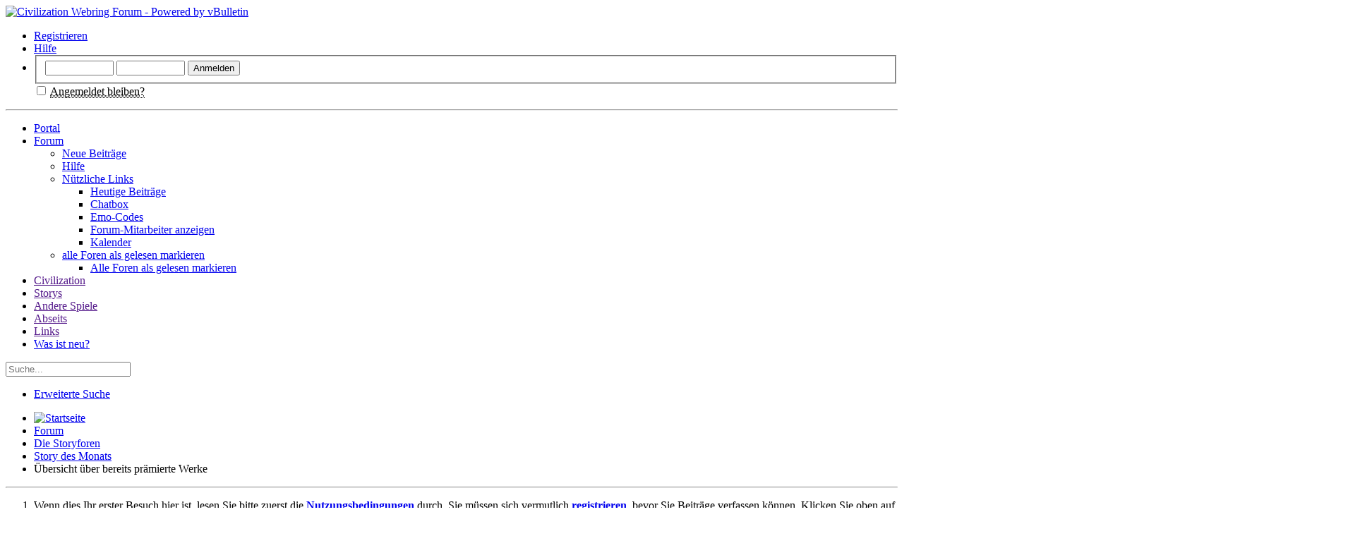

--- FILE ---
content_type: text/html; charset=ISO-8859-1
request_url: https://www.civforum.de/showthread.php?74295
body_size: 26913
content:
<!DOCTYPE html PUBLIC "-//W3C//DTD XHTML 1.0 Transitional//EN" "http://www.w3.org/TR/xhtml1/DTD/xhtml1-transitional.dtd">
<html xmlns="http://www.w3.org/1999/xhtml" dir="ltr" lang="de" id="vbulletin_html">
<head>
	<meta http-equiv="Content-Type" content="text/html; charset=ISO-8859-1" />
<meta id="e_vb_meta_bburl" name="vb_meta_bburl" content="https://www.civforum.de" />
<base href="https://www.civforum.de/" /><!--[if IE]></base><![endif]-->
<meta name="generator" content="vBulletin 4.2.2" />
<meta http-equiv="X-UA-Compatible" content="IE=9" />

	<link rel="Shortcut Icon" href="favicon.ico" type="image/x-icon" />








<script type="text/javascript" src="/clientscript/yui/yuiloader-dom-event/yuiloader-dom-event.js?v=422"></script>
<script type="text/javascript" src="/clientscript/yui/connection/connection-min.js?v=422"></script>

<script type="text/javascript">
<!--
var yuipath = 'clientscript/yui';
var yuicombopath = '';
var remoteyui = false;

	var SESSIONURL = "s=519b571d55327ba640b1f7684abe82eb&";
	var SECURITYTOKEN = "guest";
	var IMGDIR_MISC = "/images/misc";
	var IMGDIR_BUTTON = "/images/buttons";
	var vb_disable_ajax = parseInt("1", 10);
	var SIMPLEVERSION = "422";
	var BBURL = "https://www.civforum.de";
	var LOGGEDIN = 0 > 0 ? true : false;
	var THIS_SCRIPT = "showthread";
	var RELPATH = "showthread.php?74295";
	var PATHS = {
		forum : "",
		cms   : "",
		blog  : ""
	};
	var AJAXBASEURL = "https://www.civforum.de/";
// -->
</script>

<script type="text/javascript" src="/clientscript/vbulletin-core.js?v=422"></script>



	<link rel="alternate" type="application/rss+xml" title="Civilization Webring Forum RSS-Feed" href="https://www.civforum.de/external.php?type=RSS2" />
	
		<link rel="alternate" type="application/rss+xml" title="Civilization Webring Forum - Story des Monats - RSS-Feed" href="https://www.civforum.de/external.php?type=RSS2&amp;forumids=308" />
	



	<link rel="stylesheet" type="text/css" href="clientscript/vbulletin_css/style00026l/main-rollup.css?d=1717277370" />
        

	<!--[if lt IE 8]>
	<link rel="stylesheet" type="text/css" href="clientscript/vbulletin_css/style00026l/popupmenu-ie.css?d=1717277370" />
	<link rel="stylesheet" type="text/css" href="clientscript/vbulletin_css/style00026l/vbulletin-ie.css?d=1717277370" />
	<link rel="stylesheet" type="text/css" href="clientscript/vbulletin_css/style00026l/vbulletin-chrome-ie.css?d=1717277370" />
	<link rel="stylesheet" type="text/css" href="clientscript/vbulletin_css/style00026l/vbulletin-formcontrols-ie.css?d=1717277370" />
	<link rel="stylesheet" type="text/css" href="clientscript/vbulletin_css/style00026l/editor-ie.css?d=1717277370" />
	<![endif]-->





<script type="text/javascript" src="/clientscript/jquery-1.7.1.min.js"></script>
<script type="text/javascript" src="/clientscript/csex.js?y=1"></script>


	<meta name="keywords" content="beyond, jahres, story, team, special, iron, total, steiner, pbem, universalis, welt, khan, geschichte, brave, weltcivilization, reise, neue, legend, heroes, civilization, reich, nazg, viwiegnandpbc, triell, cifo, 2010, zeitencivilization, games, portuspb, enemy, kampf, leben, live, saufspiel, basemongke, banner, jahre, europa, auge, schwarze, page, trails, ii/hoi, iv/vic, iii/eu, portus, kings, manager, victoria, rule" />
	<meta name="description" content="1768523 
 
 
 
Nummer;Name;Spiel;Autor;Bemerkungen 
Special 01;diverse;diverse;Ghaldak;Sonderpreis 2009 
Special 02;Die Bovaner;;Hawkeye;Story des Jahrzehnts 
Special 03;diverse;diverse;Der Graf;Autor des Jahres 2010 
Special 04;diverse;diverse;noxx-0;Autor des Jahres 2011 
Special 05;WIP - Wie entsteht eine Karavelle in 3D;RL;Fankman;Sonderpreis des Jahres 2012" />
	<title> Übersicht über bereits prämierte Werke</title>
	<link rel="canonical" href="showthread.php?74295-Übersicht-über-bereits-prämierte-Werke&s=519b571d55327ba640b1f7684abe82eb" />
	
	
	
	
	
	
	
	
	

	
		<link rel="stylesheet" type="text/css" href="clientscript/vbulletin_css/style00026l/showthread-rollup.css?d=1717277370" />
	
	<!--[if lt IE 8]><link rel="stylesheet" type="text/css" href="clientscript/vbulletin_css/style00026l/toolsmenu-ie.css?d=1717277370" />
	<link rel="stylesheet" type="text/css" href="clientscript/vbulletin_css/style00026l/postlist-ie.css?d=1717277370" />
	<link rel="stylesheet" type="text/css" href="clientscript/vbulletin_css/style00026l/showthread-ie.css?d=1717277370" />
	<link rel="stylesheet" type="text/css" href="clientscript/vbulletin_css/style00026l/postbit-ie.css?d=1717277370" />
	<link rel="stylesheet" type="text/css" href="clientscript/vbulletin_css/style00026l/poll-ie.css?d=1717277370" /><![endif]-->
<link rel="stylesheet" type="text/css" href="clientscript/vbulletin_css/style00026l/additional.css?d=1717277370" />



</head>

<body>

<div class="above_body"> <!-- closing tag is in template navbar -->
<div id="header" class="floatcontainer doc_header">

		<div id="titleimgcontainer"><a name="top" href="index.php?s=519b571d55327ba640b1f7684abe82eb" class="logo-image"><img id="civforumtitleimage" src="/images/civforum/Logo_CivForum_v5_90px.png" alt="Civilization Webring Forum - Powered by vBulletin" /></a></div>
<script>
var now = new Date();
var hrs= now.getHours();
if (hrs<= 5 || hrs>21) {document.getElementById('civforumtitleimage').src='images/civforum/Logo_CivForum_v3_90px.png';}
</script>




	<div id="toplinks" class="toplinks">
		
			<ul class="nouser">
			
				<li><a href="register.php?s=519b571d55327ba640b1f7684abe82eb" rel="nofollow">Registrieren</a></li>
			
				<li><a rel="help" href="faq.php?s=519b571d55327ba640b1f7684abe82eb">Hilfe</a></li>
				<li>
			<script type="text/javascript" src="clientscript/vbulletin_md5.js?v=422"></script>
			<form id="navbar_loginform" action="login.php?s=519b571d55327ba640b1f7684abe82eb&amp;do=login" method="post" onsubmit="md5hash(vb_login_password, vb_login_md5password, vb_login_md5password_utf, 0)">
				<fieldset id="logindetails" class="logindetails">
					<div>
						<div>
					<input type="text" class="textbox default-value" name="vb_login_username" id="navbar_username" size="10" accesskey="u" tabindex="101" value="" />
					<input type="password" class="textbox" tabindex="102" name="vb_login_password" id="navbar_password" size="10" />
					<input type="text" class="textbox default-value" tabindex="102" name="vb_login_password_hint" id="navbar_password_hint" size="10" value="" style="display:none;" />
					<input type="submit" class="loginbutton" tabindex="104" value="Anmelden" title="Gib zur Anmeldung deinen Benutzernamen und dein Kennwort in die dafür vorgesehenen Textfelder ein oder klicke auf die 'Registrieren'-Schaltfläche, um ein neues Benutzerkonto anzulegen." accesskey="s" />
						</div>
					</div>
				</fieldset>
				<div id="remember" class="remember">
					<label for="cb_cookieuser_navbar"><input type="checkbox" name="cookieuser" value="1" id="cb_cookieuser_navbar" class="cb_cookieuser_navbar" accesskey="c" tabindex="103" /> <acronym style="border-bottom: 1px dotted #000000; cursor: help;" title="Du bleibst angemeldet, bis du dich selbst abmeldest.">Angemeldet bleiben?</acronym></label>
				</div>

				<input type="hidden" name="s" value="519b571d55327ba640b1f7684abe82eb" />
				<input type="hidden" name="securitytoken" value="guest" />
				<input type="hidden" name="do" value="login" />
				<input type="hidden" name="vb_login_md5password" />
				<input type="hidden" name="vb_login_md5password_utf" />
			</form>
			<script type="text/javascript">
			YAHOO.util.Dom.setStyle('navbar_password_hint', "display", "inline");
			YAHOO.util.Dom.setStyle('navbar_password', "display", "none");
			vB_XHTML_Ready.subscribe(function()
			{
			//
				YAHOO.util.Event.on('navbar_username', "focus", navbar_username_focus);
				YAHOO.util.Event.on('navbar_username', "blur", navbar_username_blur);
				YAHOO.util.Event.on('navbar_password_hint', "focus", navbar_password_hint);
				YAHOO.util.Event.on('navbar_password', "blur", navbar_password);
			});
			
			function navbar_username_focus(e)
			{
			//
				var textbox = YAHOO.util.Event.getTarget(e);
				if (textbox.value == 'Benutzername')
				{
				//
					textbox.value='';
					textbox.style.color='';
				}
			}

			function navbar_username_blur(e)
			{
			//
				var textbox = YAHOO.util.Event.getTarget(e);
				if (textbox.value == '')
				{
				//
					textbox.value='Benutzername';
					textbox.style.color='';
				}
			}
			
			function navbar_password_hint(e)
			{
			//
				var textbox = YAHOO.util.Event.getTarget(e);
				
				YAHOO.util.Dom.setStyle('navbar_password_hint', "display", "none");
				YAHOO.util.Dom.setStyle('navbar_password', "display", "inline");
				YAHOO.util.Dom.get('navbar_password').focus();
			}

			function navbar_password(e)
			{
			//
				var textbox = YAHOO.util.Event.getTarget(e);
				
				if (textbox.value == '')
				{
					YAHOO.util.Dom.setStyle('navbar_password_hint', "display", "inline");
					YAHOO.util.Dom.setStyle('navbar_password', "display", "none");
				}
			}
			</script>
				</li>
				
			</ul>
		
	</div>



	<hr />
</div>
<div id="navbar" class="navbar">
	<ul id="navtabs" class="navtabs floatcontainer">
		
		<li id="tab_oty3_924">
		
			<a href="portal.php" class="navtab">Portal</a>
	</li>

	<li class="selected" id="vbtab_forum">
			<a href="forum.php" class="navtab">Forum</a>
			<ul class="floatcontainer">
							<li id="vbflink_newposts"><a href="search.php?do=getnew&amp;contenttype=vBForum_Post" accesskey="2">Neue Beiträge</a></li>
							<li id="vbflink_faq"><a href="faq.php">Hilfe</a></li>
						<li class="popupmenu" id="vbmenu_qlinks">
							<a class="popupctrl" href="javascript://" id="yui-gen1">Nützliche Links</a>
							<ul class="popupbody" id="yui-gen0">
										<li id="vbqlink_posts"><a href="search.php?do=getdaily&amp;contenttype=vBForum_Post">Heutige Beiträge</a></li>
										<li id="link_otqx_334"><a href="misc.php?do=cchatbox">Chatbox</a></li>
										<li id="link_otqx_463"><a target="_blank" href="images/emo/index.php">Emo-Codes</a></li>
										<li id="vbqlink_leaders"><a href="showgroups.php">Forum-Mitarbeiter anzeigen </a></li>
										<li id="vbflink_calendar"><a href="calendar.php?">Kalender</a></li>
										
							</ul>
						</li>
						<li class="popupmenu" id="menu_mty2_685">
							<a class="popupctrl" href="javascript://" id="yui-gen3">alle Foren als gelesen markieren</a>
							<ul class="popupbody" id="yui-gen2">
										<li id="vbalink_mfr"><a href="forumdisplay.php?s=519b571d55327ba640b1f7684abe82eb&amp;do=markread&amp;markreadhash=guest" rel="nofollow">Alle Foren als gelesen markieren</a></li>
							</ul>

						</li>
			</ul>
	</li>
	<li id="tab_oty2_745">
			<div class="popupmenu" id="yui-gen4">
				<a style="padding-right: 0px" ""="" href="" class="popupctrl navtab" id="yui-gen6"><span style="background:transparent url(images/misc/arrow.png) no-repeat right center; padding-right: 15px;">Civilization</span></a>
				<ul class="popupbody" id="yui-gen5" style="display: none; left: 0px; top: 26px;">
							<li id="link_mtax_960"><a href="forumdisplay.php?455">Civ Allgemein</a></li>

<li id="link_otuz_669"><a href="forumdisplay.php?645">Civilization VII</a></li>
							<li id="link_otuz_668"><a href="forumdisplay.php?583">Civilization VI</a></li>
							<li id="link_otuz_667"><a href="forumdisplay.php?341">Civilization V</a></li>
							<li id="link_otuz_454"><a href="forumdisplay.php?100">Civilization IV</a></li>
							<li id="link_otuz_793"><a href="forumdisplay.php?11">Civilization III</a></li>
							<li id="link_otuz_320"><a href="forumdisplay.php?290">Civilization I &amp; II</a></li>
							<li id="link_otuz_565"><a href="forumdisplay.php?273">Colonization</a></li>
							<li id="link_otuz_235"><a href="forumdisplay.php?18">SMAC / SMAX</a></li>
<li id="link_otuz_230525"><a href="forumdisplay.php?525">Beyond Earth</a></li>


				</ul>
			</div>
	</li>

	<li id="tab_oty2_179">
			<div class="popupmenu" id="yui-gen7">
				<a style="padding-right: 0px" ""="" href="" class="popupctrl navtab" id="yui-gen9"><span style="background:transparent url(images/misc/arrow.png) no-repeat right center; padding-right: 15px;">Storys</span></a>
				<ul class="popupbody" id="yui-gen8" style="display: none; left: 0px; top: 26px;">
							<li id="link_oty2_312"><a href="forumdisplay.php?308">Story des Monats</a></li>
<li id="link_oty2_629007"><a href="forumdisplay.php?654">Civ7 - Einzelspieler-Storys</a></li>
<li id="link_oty2_657007"><a href="forumdisplay.php?655">Civ7 - Mehrspieler-Storys</a></li>
<li id="link_oty2_62900"><a href="forumdisplay.php?594">Civ6 - Einzelspieler-Storys</a></li>
<li id="link_oty2_65700"><a href="forumdisplay.php?597">Civ6 - Mehrspieler-Storys</a></li>
							<li id="link_oty2_629"><a href="forumdisplay.php?375">Civ5 - Einzelspieler-Storys</a></li>
							<li id="link_oty2_657"><a href="forumdisplay.php?431">Civ5 - Mehrspieler-Storys</a></li>
							<li id="link_oty2_261"><a href="forumdisplay.php?176">Civ4 - Einzelspieler-Storys</a></li>
							<li id="link_oty2_408"><a href="forumdisplay.php?287">Civ4 - Mehrspieler-Storys</a></li>
							<li id="link_oty2_114"><a href="forumdisplay.php?64">Civ3 - Storys</a></li>
							<li id="link_oty2_633"><a href="forumdisplay.php?35">Sonstige Storys</a></li>
<li id="link_oty2_633"><a href="forumdisplay.php?482-Video-Storys-Let-s-Play">Video-Storys - Let's Play ...</a></li>
				</ul>
			</div>
	</li>

	<li id="tab_oty2_961">
			<div class="popupmenu" id="yui-gen10">
				<a style="padding-right: 0px" ""="" href="" class="popupctrl navtab" id="yui-gen12"><span style="background:transparent url(images/misc/arrow.png) no-repeat right center; padding-right: 15px;">Andere Spiele</span></a>
				<ul class="popupbody" id="yui-gen11" style="display: none; left: 0px; top: 26px;">
							<li id="link_oty2_73770000"><a href="forumdisplay.php?481-Firaxis-Spiele">Firaxis - Spiele</a></li>
							<li id="link_oty2_737"><a href="forumdisplay.php?240">Paradox - Spiele</a></li>
							<li id="link_oty2_173"><a href="forumdisplay.php?94">TotalWar - Reihe</a></li>
							<li id="tab_otqx_841"><a href="forumdisplay.php?641">Humankind</a></li>
							<li id="link_oty2_73770002"><a href="forumdisplay.php?521-Age-of-Wonders">Age of Wonders</a></li>
							<li id="link_oty2_600"><a href="forumdisplay.php?196">Galactic Civilizations</a></li>
							<li id="link_oty2_650"><a href="forumdisplay.php?20">Master of Orion</a></li>
							<li id="link_oty2_912"><a href="forumdisplay.php?405">Minecraft</a></li>
							<li id="link_oty2_73770002"><a href="forumdisplay.php?513-Pandora-First-Contact">Pandora: First Contact</a></li>
							<li id="link_oty2_7377000234"><a href="forumdisplay.php?579-Fu%DFballmanager">Fußballmanager</a></li>
							<li id="link_oty2_661"><a href="forumdisplay.php?6">Spiele allgemein</a></li>
				</ul>
			</div>
	</li>

	<li id="tab_oty2_576">
			<div class="popupmenu" id="yui-gen13">
				<a style="padding-right: 0px" ""="" href="" class="popupctrl navtab" id="yui-gen15"><span style="background:transparent url(images/misc/arrow.png) no-repeat right center; padding-right: 15px;">Abseits</span></a>
				<ul class="popupbody" id="yui-gen14" style="display: none; left: 0px; top: 26px;">
							<li id="link_oty2_428"><a href="forumdisplay.php?9">Quasselecke</a></li>
							<li id="link_oty2_947"><a href="forumdisplay.php?339">Technikecke</a></li>
							<li id="link_oty2_438"><a href="forumdisplay.php?208">Diskussionsecke</a></li>
							<li id="link_oty2_314"><a href="forumdisplay.php?34">Zivilisiertes</a></li>
							<li id="link_oty2_699"><a href="forumdisplay.php?118">Spielecke</a></li>
							<li id="link_oty2_976"><a href="forumdisplay.php?92">Sportecke</a></li>
							<li id="link_oty2_383"><a href="forumdisplay.php?7">Meckerecke</a></li>
				</ul>
			</div>
	</li>
	<li id="tab_oty2_836">
			<div class="popupmenu" id="yui-gen16">
				<a style="padding-right: 0px" ""="" href="" class="popupctrl navtab" id="yui-gen18"><span style="background:transparent url(images/misc/arrow.png) no-repeat right center; padding-right: 15px;">Links</span></a>
				<ul class="popupbody" id="yui-gen17" style="display: none; left: 0px; top: 26px;">
							<li id="link_oty2_446"><a href="misc.php?do=cchatbox">SpamBox</a></li>
							<li id="link_odc5_582"><a href="http://www.civ-wiki.de/">CivWiki</a></li>
							<li id="link_oty2_6801"><a target="_blank" href="https://www.facebook.com/civforum.de">Civforum bei Facebook</a></li>
							<li id="link_oty2_6802"><a target="_blank" href="https://twitter.com/Civforum">Civforum bei Twitter</a></li>
							<li id="link_oty2_6803"><a target="_blank" href="https://www.youtube.com/user/Civforum">Civforum bei Youtube</a></li>
							<li id="link_oty2_680"><a target="_blank" href="images/emo/index.php">Emo-Codes</a></li>
							<li id="link_odc5_581"><a href="http://www.civforum.de/attachment.php?attachmentid=839362">Civforum-Wallpaper</a></li>
				</ul>
			</div>
	</li>
	<li id="vbtab_whatsnew">
			<a href="search.php?do=getnew&amp;contenttype=vBForum_Post" class="navtab">Was ist neu?</a>
	</li>
		
	</ul>
	
		<div id="globalsearch" class="globalsearch">
			<form action="search.php?s=519b571d55327ba640b1f7684abe82eb&amp;do=process" method="post" id="navbar_search" class="navbar_search">
				
				<input type="hidden" name="securitytoken" value="guest" />
				<input type="hidden" name="do" value="process" />
				<span class="textboxcontainer"><span><input placeholder="Suche..." type="text" value="" name="query" class="textbox" tabindex="99"/></span></span>
				<span class="buttoncontainer"><span><input type="image" class="searchbutton" src="/images/buttons/search.png" name="submit"  onclick="document.getElementById('navbar_search').submit;" tabindex="100"/></span></span>
			</form>
			<ul class="navbar_advanced_search">
				<li><a href="search.php?s=519b571d55327ba640b1f7684abe82eb&amp;search_type=1" accesskey="4">Erweiterte Suche</a></li>
				
			</ul>
		</div>
	
</div>
</div><!-- closing div for above_body -->

<div class="body_wrapper">
<div id="breadcrumb" class="breadcrumb">
	<ul class="floatcontainer">
		<li class="navbithome"><a href="index.php?s=519b571d55327ba640b1f7684abe82eb" accesskey="1"><img src="/images/misc/navbit-home.png" alt="Startseite" /></a></li>
		
	<li class="navbit"><a href="index.php?s=519b571d55327ba640b1f7684abe82eb">Forum</a></li>

	<li class="navbit"><a href="forumdisplay.php?187-Die-Storyforen&amp;s=519b571d55327ba640b1f7684abe82eb">Die Storyforen</a></li>

	<li class="navbit"><a href="forumdisplay.php?308-Story-des-Monats&amp;s=519b571d55327ba640b1f7684abe82eb">Story des Monats</a></li>

		
	<li class="navbit lastnavbit"><span> Übersicht über bereits prämierte Werke</span></li>

	</ul>
	<hr />
</div>





	<form action="profile.php?do=dismissnotice" method="post" id="notices" class="notices">
		<input type="hidden" name="do" value="dismissnotice" />
		<input type="hidden" name="s" value="s=519b571d55327ba640b1f7684abe82eb&amp;" />
		<input type="hidden" name="securitytoken" value="guest" />
		<input type="hidden" id="dismiss_notice_hidden" name="dismiss_noticeid" value="" />
		<input type="hidden" name="url" value="" />
		<ol>
			<li class="restore" id="navbar_notice_5">
	
	Wenn dies Ihr erster Besuch hier ist,
		lesen Sie bitte zuerst die <a href="portal.php?page=nutzungsbedingungen" target="_blank"><b>Nutzungsbedingungen</b></a>
		durch. Sie müssen sich vermutlich <a href="register.php?s=519b571d55327ba640b1f7684abe82eb" target="_blank"><b>registrieren</b></a>,
		bevor Sie Beiträge verfassen können. Klicken Sie oben auf 'Registrieren', um den Registrierungsprozess zu
		starten. Sie können auch jetzt schon Beiträge lesen. Suchen Sie sich einfach das Forum aus, das Sie am meisten
		interessiert.
</li>
		</ol>
	</form>




	<div id="above_postlist" class="above_postlist">
		
		<div id="pagination_top" class="pagination_top">
		
			<div id="postpagestats_above" class="postpagestats">
				Ergebnis 1 bis 1 von 1
			</div>
		</div>
	</div>
	<div id="pagetitle" class="pagetitle">
		<h1>
			Thema: <span class="threadtitle"><a href="showthread.php?74295-Übersicht-über-bereits-prämierte-Werke&s=519b571d55327ba640b1f7684abe82eb" title="Seite neu laden">Übersicht über bereits prämierte Werke</a></span>
		</h1>
		
	</div>
	<div id="thread_controls" class="thread_controls toolsmenu">
		<div>
		<ul id="postlist_popups" class="postlist_popups popupgroup">
			
			
			<li class="popupmenu" id="threadtools">
				<h6><a class="popupctrl" href="javascript://">Themen-Optionen</a></h6>
				<ul class="popupbody popuphover">
					<li><a href="printthread.php?s=519b571d55327ba640b1f7684abe82eb&amp;t=74295&amp;pp=15&amp;page=1" accesskey="3" rel="nofollow">Druckbare Version zeigen</a></li>
					
					<li>
						
							<a href="subscription.php?s=519b571d55327ba640b1f7684abe82eb&amp;do=addsubscription&amp;t=74295" rel="nofollow">Thema abonnieren&hellip;</a>
						
					</li>
					

				</ul>
			</li>

			

			

			

			

			
			</ul>
		</div>
	</div>

<div id="postlist" class="postlist restrain">
	

	
		<ol id="posts" class="posts" start="1">
			
<li class="postbitlegacy postbitim postcontainer old" id="post_4143888">
<!-- see bottom of postbit.css for .userinfo .popupmenu styles -->

	<div class="posthead">
			<span class="postdate old">
				
					<span class="date">09. Mai 2011,&nbsp;<span class="time">22:39</span></span>
				
			</span>
			<span class="nodecontrols">
				
					<a name="post4143888" href="showthread.php?74295-Übersicht-über-bereits-prämierte-Werke&amp;s=519b571d55327ba640b1f7684abe82eb&amp;p=4143888&amp;viewfull=1#post4143888" class="postcounter">#1</a><a id="postcount4143888" name="1"></a>
				
				
				
			</span>
	</div>
	<div class="postdetails">
		<div class="userinfo">
			<div class="username_container">
			
				<div class="popupmenu memberaction">
	<a class="username offline popupctrl" href="member.php?16183-Baldri&amp;s=519b571d55327ba640b1f7684abe82eb" title="Baldri ist offline"><strong><i>Baldri</i></strong></a>
	<ul class="popupbody popuphover memberaction_body">
		<li class="left">
			<a href="member.php?16183-Baldri&amp;s=519b571d55327ba640b1f7684abe82eb" class="siteicon_profile">
				Profil
			</a>
		</li>
		
		<li class="right">
			<a href="search.php?s=519b571d55327ba640b1f7684abe82eb&amp;do=finduser&amp;userid=16183&amp;contenttype=vBForum_Post&amp;showposts=1" class="siteicon_forum" rel="nofollow">
				Beiträge anzeigen
			</a>
		</li>
		
		
		
		
		
		
		
		

		

		
		
	</ul>
</div>
				<img class="inlineimg onlinestatus" src="/images/civforum/statusicon/user-offline.png" alt="Baldri ist offline" border="0" />

			
			</div>
			<span class="usertitle">
				Blue Heeler Genießer
			</span>
			
			
			
			
			<a class="postuseravatar" href="member.php?16183-Baldri&amp;s=519b571d55327ba640b1f7684abe82eb" title="Baldri ist offline">
				<img src="image.php?s=519b571d55327ba640b1f7684abe82eb&amp;u=16183&amp;dateline=1751113338" alt="Avatar von Baldri" title="Avatar von Baldri" />
			</a>
			 
			
				<hr />
				<dl class="userinfo_extra">
					<dt>Registriert seit</dt> <dd>15.11.08</dd>
					<dt>Ort</dt> <dd>Brisbane im Traum</dd>
					
					<dt>Beiträge</dt> <dd>32.718</dd>	
					
				</dl>
				
				
				<div class="imlinks">
					    


				</div>

<div class="imlinks">
<a href="showthread.php?74295"><img src="/images/civforum/stdm.png" border="0" alt="14" title="Story des Monats: 14"></a>
</div>

			
		</div>
		<div class="postbody">
			<div class="postrow has_after_content">
				
				
				<h2 class="title icon">
					Übersicht über bereits prämierte Werke
				</h2>
				


						
							
							
						
						
							
						
				<div class="content">
					<div id="post_message_4143888">
						<blockquote class="postcontent restore ">
							<a href="attachment.php?attachmentid=1768523" target="_blank"><img src="attachment.php?attachmentid=1768523" alt="Bild" border="0" style="max-width:100%"/></a><br />
<br />
<br />
<br />
<pre class="csex_data" sort="Nummer">
Nummer;Name;Spiel;Autor;Bemerkungen<br />
<a href="showthread.php?s=519b571d55327ba640b1f7684abe82eb&amp;t=65297" rel="nofollow" title="Civilization Webring Forum - Thema 65297">Special 01</a>;diverse;diverse;Ghaldak;Sonderpreis 2009<br />
<a href="showthread.php?s=519b571d55327ba640b1f7684abe82eb&amp;t=71070" rel="nofollow" title="Civilization Webring Forum - Thema 71070">Special 02</a>;<a href="showthread.php?s=519b571d55327ba640b1f7684abe82eb&amp;t=24691" rel="nofollow" title="Civilization Webring Forum - Thema 24691">Die Bovaner</a>;;Hawkeye;Story des Jahrzehnts<br />
<a href="showthread.php?s=519b571d55327ba640b1f7684abe82eb&amp;t=71936" rel="nofollow" title="Civilization Webring Forum - Thema 71936">Special 03</a>;diverse;diverse;Der Graf;Autor des Jahres 2010<br />
<a href="showthread.php?s=519b571d55327ba640b1f7684abe82eb&amp;t=80288" rel="nofollow" title="Civilization Webring Forum - Thema 80288">Special 04</a>;diverse;diverse;noxx-0;Autor des Jahres 2011<br />
<a href="showthread.php?s=519b571d55327ba640b1f7684abe82eb&amp;t=86952" rel="nofollow" title="Civilization Webring Forum - Thema 86952">Special 05</a>;<a href="showthread.php?s=519b571d55327ba640b1f7684abe82eb&amp;t=69665" rel="nofollow" title="Civilization Webring Forum - Thema 69665">WIP - Wie entsteht eine Karavelle in 3D</a>;RL;Fankman;Sonderpreis des Jahres 2012<br />
<a href="showthread.php?s=519b571d55327ba640b1f7684abe82eb&amp;t=62941" rel="nofollow" title="Civilization Webring Forum - Thema 62941">001</a>;<a href="showthread.php?s=519b571d55327ba640b1f7684abe82eb&amp;t=48259" rel="nofollow" title="Civilization Webring Forum - Thema 48259">Die Story über das gewaltigste Civspiel aller Zeiten</a>;Civilization IV: Beyond the Sword;Gigaz;PB 1<br />
<a href="showthread.php?s=519b571d55327ba640b1f7684abe82eb&amp;t=63542" rel="nofollow" title="Civilization Webring Forum - Thema 63542">002</a>;<a href="showthread.php?s=519b571d55327ba640b1f7684abe82eb&amp;t=58242" rel="nofollow" title="Civilization Webring Forum - Thema 58242">Arulcanisches Tagebuch</a>;Jagged Alliance 2;d!plomat;v1.13 Mod<br />
<a href="showthread.php?s=519b571d55327ba640b1f7684abe82eb&amp;t=64068" rel="nofollow" title="Civilization Webring Forum - Thema 64068">003</a>;<a href="showthread.php?s=519b571d55327ba640b1f7684abe82eb&amp;t=63404" rel="nofollow" title="Civilization Webring Forum - Thema 63404">A Film by CivForum.de Pictures</a>;The Movies;Masqurin;&#8203;<br />
<a href="showthread.php?s=519b571d55327ba640b1f7684abe82eb&amp;t=64702" rel="nofollow" title="Civilization Webring Forum - Thema 64702">004</a>;<a href="showthread.php?s=519b571d55327ba640b1f7684abe82eb&amp;t=40736" rel="nofollow" title="Civilization Webring Forum - Thema 40736">Eine neue Welt - eine neue Nation - eine neue Story</a>;Civilization III: Conquests;Chessi;Rise and Rule Mod, PBEM 154<br />
<a href="showthread.php?s=519b571d55327ba640b1f7684abe82eb&amp;t=65100" rel="nofollow" title="Civilization Webring Forum - Thema 65100">005</a>;<a href="showthread.php?s=519b571d55327ba640b1f7684abe82eb&amp;t=51640" rel="nofollow" title="Civilization Webring Forum - Thema 51640">Von der Maas bis an die Memel</a>;Hearts of Iron II: Doomsday;Frederick Steiner;<a href="https://www.civforum.de/showthread.php?69656-Story-des-Jahres-2010" target="_blank">Story des Jahres 2010</a><br />
<a href="showthread.php?s=519b571d55327ba640b1f7684abe82eb&amp;t=65738" rel="nofollow" title="Civilization Webring Forum - Thema 65738">006</a>;<a href="showthread.php?s=519b571d55327ba640b1f7684abe82eb&amp;t=53585" rel="nofollow" title="Civilization Webring Forum - Thema 53585">Was wäre wenn ... ?</a>;Civilization IV: Beyond the Sword;BigMaexle, borgg, Civ3Geist, Fandazma, Jesper Portus, lutz1904;Giant Earth Mod, PBEM 194<br />
<a href="showthread.php?s=519b571d55327ba640b1f7684abe82eb&amp;t=66249" rel="nofollow" title="Civilization Webring Forum - Thema 66249">007</a>;<a href="showthread.php?s=519b571d55327ba640b1f7684abe82eb&amp;t=60974" rel="nofollow" title="Civilization Webring Forum - Thema 60974">Die Gottlosen Vier - Nachfolgespiel, Ägypten, Gottheit</a>;Civilization III;d73070d0, Jalai, PaGe, Uaargh!?;&#8203;<br />
<a href="showthread.php?s=519b571d55327ba640b1f7684abe82eb&amp;t=66964" rel="nofollow" title="Civilization Webring Forum - Thema 66964">008</a>;<a href="showthread.php?s=519b571d55327ba640b1f7684abe82eb&amp;t=63904" rel="nofollow" title="Civilization Webring Forum - Thema 63904">Eine civilisierte Geschichte Deutschlands</a>;Civilization IV: Beyond the Sword;Mark;&#8203;<br />
<a href="showthread.php?s=519b571d55327ba640b1f7684abe82eb&amp;t=67487" rel="nofollow" title="Civilization Webring Forum - Thema 67487">009</a>;<a href="showthread.php?s=519b571d55327ba640b1f7684abe82eb&amp;t=43040" rel="nofollow" title="Civilization Webring Forum - Thema 43040">Die Händler von Karthago</a>;Rome: Total War;justanick;&#8203;<br />
<a href="showthread.php?s=519b571d55327ba640b1f7684abe82eb&amp;t=67863" rel="nofollow" title="Civilization Webring Forum - Thema 67863">010</a>;<a href="showthread.php?s=519b571d55327ba640b1f7684abe82eb&amp;t=65881" rel="nofollow" title="Civilization Webring Forum - Thema 65881">Crazy Gurkenhorse im RaR-Salat</a>;Civilization III: Conquests;Gurkensalat;Rise and Rule Mod<br />
<a href="showthread.php?s=519b571d55327ba640b1f7684abe82eb&amp;t=68204" rel="nofollow" title="Civilization Webring Forum - Thema 68204">011</a>;<a href="showthread.php?s=519b571d55327ba640b1f7684abe82eb&amp;t=57513" rel="nofollow" title="Civilization Webring Forum - Thema 57513">Hatshepsut auf den Spuren der Götter</a>;Civilization IV: Beyond the Sword;topas;&#8203;<br />
<a href="showthread.php?s=519b571d55327ba640b1f7684abe82eb&amp;t=68609" rel="nofollow" title="Civilization Webring Forum - Thema 68609">012</a>;<a href="showthread.php?s=519b571d55327ba640b1f7684abe82eb&amp;t=57986" rel="nofollow" title="Civilization Webring Forum - Thema 57986">Tom D ist auf der Reise und hat Rückenwind</a>;Albion;Kampfhamster;&#8203;<br />
<a href="showthread.php?s=519b571d55327ba640b1f7684abe82eb&amp;t=69097" rel="nofollow" title="Civilization Webring Forum - Thema 69097">013</a>;<a href="showthread.php?s=519b571d55327ba640b1f7684abe82eb&amp;t=49043" rel="nofollow" title="Civilization Webring Forum - Thema 49043">IMPERIVM ROMANVM</a>;Civilization IV: Beyond the Sword;bigmaexle;Rhye's and Fall of Civilization Mod<br />
<a href="showthread.php?s=519b571d55327ba640b1f7684abe82eb&amp;t=69975" rel="nofollow" title="Civilization Webring Forum - Thema 69975">014</a>;<a href="showthread.php?s=519b571d55327ba640b1f7684abe82eb&amp;t=60802" rel="nofollow" title="Civilization Webring Forum - Thema 60802">Apocalypse now</a>;X-COM: Apocalypse;Baldri;&#8203;<br />
<a href="showthread.php?s=519b571d55327ba640b1f7684abe82eb&amp;t=71545" rel="nofollow" title="Civilization Webring Forum - Thema 71545">015</a>;<a href="showthread.php?s=519b571d55327ba640b1f7684abe82eb&amp;t=51965" rel="nofollow" title="Civilization Webring Forum - Thema 51965">Zum Frieden gezwungen.</a>;Civilization III;d73070d0, Loki;PBEM 158<br />
<a href="showthread.php?s=519b571d55327ba640b1f7684abe82eb&amp;t=72466" rel="nofollow" title="Civilization Webring Forum - Thema 72466">016</a>;<a href="showthread.php?s=519b571d55327ba640b1f7684abe82eb&amp;t=69807" rel="nofollow" title="Civilization Webring Forum - Thema 69807">Mein Hausbau - Lutz an der Schippe</a>;RL;Lutz1904;&#8203;<br />
<a href="showthread.php?s=519b571d55327ba640b1f7684abe82eb&amp;t=72583" rel="nofollow" title="Civilization Webring Forum - Thema 72583">017</a>;<a href="showthread.php?s=519b571d55327ba640b1f7684abe82eb&amp;t=69478" rel="nofollow" title="Civilization Webring Forum - Thema 69478">Gemütliches CiVen mit Polly</a>;Civilization V;Polly;&#8203;<br />
<a href="showthread.php?s=519b571d55327ba640b1f7684abe82eb&amp;t=73038" rel="nofollow" title="Civilization Webring Forum - Thema 73038">018</a>;<a href="showthread.php?s=519b571d55327ba640b1f7684abe82eb&amp;t=57360" rel="nofollow" title="Civilization Webring Forum - Thema 57360">Hannibal auf Welteroberungstour</a>;Civilization IV: Beyond the Sword;Sauron44;PB 18<br />
<a href="showthread.php?s=519b571d55327ba640b1f7684abe82eb&amp;t=73750" rel="nofollow" title="Civilization Webring Forum - Thema 73750">019</a>;<a href="showthread.php?s=519b571d55327ba640b1f7684abe82eb&amp;t=67764" rel="nofollow" title="Civilization Webring Forum - Thema 67764">Mit Marschmusik und einem göttlichen Herrscher in ~6000 Jahren um die Welt</a>;Civilization IV: Beyond the Sword;hanZ;&#8203;<br />
<a href="showthread.php?s=519b571d55327ba640b1f7684abe82eb&amp;t=74292" rel="nofollow" title="Civilization Webring Forum - Thema 74292">020</a>;<a href="showthread.php?s=519b571d55327ba640b1f7684abe82eb&amp;t=65324" rel="nofollow" title="Civilization Webring Forum - Thema 65324">450 Jahre deutsche Geschichte live</a>;Europa Universalis III;MrPresident;&#8203;<br />
<a href="showthread.php?s=519b571d55327ba640b1f7684abe82eb&amp;t=74653" rel="nofollow" title="Civilization Webring Forum - Thema 74653">021</a>;<a href="showthread.php?s=519b571d55327ba640b1f7684abe82eb&amp;t=68388" rel="nofollow" title="Civilization Webring Forum - Thema 68388">Putinisches GerdGas &quot;versorgt&quot; Europa <img src="images/smilies/biggrin1_w.gif" border="0" alt="" title="grins" class="inlineimg" /></a>;Civilization IV: Beyond the Sword;DerGerhard, Zulan;PB 37, <a href="https://www.civforum.de/showthread.php?76241-Story-des-Jahres-2010-2011" target="_blank">Story des Jahres 2010/2011</a><br />
<a href="showthread.php?s=519b571d55327ba640b1f7684abe82eb&amp;t=75772" rel="nofollow" title="Civilization Webring Forum - Thema 75772">022</a>;<a href="showthread.php?s=519b571d55327ba640b1f7684abe82eb&amp;t=22846" rel="nofollow" title="Civilization Webring Forum - Thema 22846">Nosneb hört auf zu rauchen!</a>;RL;NosneB;&#8203;<br />
<a href="showthread.php?s=519b571d55327ba640b1f7684abe82eb&amp;t=75772" rel="nofollow" title="Civilization Webring Forum - Thema 75772">023</a>;<a href="showthread.php?s=519b571d55327ba640b1f7684abe82eb&amp;t=68988" rel="nofollow" title="Civilization Webring Forum - Thema 68988">H A D E S</a>;Civilization IV: Beyond the Sword;Jesper Portus;PB BF 5<br />
<a href="showthread.php?s=519b571d55327ba640b1f7684abe82eb&amp;t=76792" rel="nofollow" title="Civilization Webring Forum - Thema 76792">024</a>;<a href="showthread.php?s=519b571d55327ba640b1f7684abe82eb&amp;t=66673" rel="nofollow" title="Civilization Webring Forum - Thema 66673">Äthiopien: Wiege der Menschheit - der zweite Siegeszug</a>;Hearts of Iron II: Doomsday;Talamar;&#8203;<br />
<a href="showthread.php?s=519b571d55327ba640b1f7684abe82eb&amp;t=76792" rel="nofollow" title="Civilization Webring Forum - Thema 76792">025</a>;<a href="showthread.php?s=519b571d55327ba640b1f7684abe82eb&amp;t=67436" rel="nofollow" title="Civilization Webring Forum - Thema 67436">Der Civforum-Doppelpass-Trainerstammtisch</a>;Sportecke;Booky;&#8203;<br />
<a href="showthread.php?s=519b571d55327ba640b1f7684abe82eb&amp;t=77521" rel="nofollow" title="Civilization Webring Forum - Thema 77521">026</a>;<a href="showthread.php?s=519b571d55327ba640b1f7684abe82eb&amp;t=72629" rel="nofollow" title="Civilization Webring Forum - Thema 72629">MONTE-Rob und Level-ZUMA im Blut- und Goldrausch</a>;Civilization IV: Beyond the Sword;levelxtra, Rob-Art;PB 41, <a href="https://www.civforum.de/showthread.php?82159-Story-des-Jahres-2011-12" target="_blank">Story des Jahres 2011/2012</a><br />
<a href="showthread.php?s=519b571d55327ba640b1f7684abe82eb&amp;t=78594" rel="nofollow" title="Civilization Webring Forum - Thema 78594">027</a>;<a href="showthread.php?s=519b571d55327ba640b1f7684abe82eb&amp;t=72117" rel="nofollow" title="Civilization Webring Forum - Thema 72117">Das Zeitalter der Finsternis</a>;Civilization IV: Beyond the Sword;Eleana;Fall from Heaven II Mod<br />
<a href="showthread.php?s=519b571d55327ba640b1f7684abe82eb&amp;t=78594" rel="nofollow" title="Civilization Webring Forum - Thema 78594">028.1</a>;<a href="showthread.php?s=519b571d55327ba640b1f7684abe82eb&amp;t=55848" rel="nofollow" title="Civilization Webring Forum - Thema 55848">Planlos im Weltall</a>;Mass Effect;Azrael;&#8203;<br />
<a href="showthread.php?s=519b571d55327ba640b1f7684abe82eb&amp;t=78594" rel="nofollow" title="Civilization Webring Forum - Thema 78594">028.2</a>;<a href="showthread.php?s=519b571d55327ba640b1f7684abe82eb&amp;t=72570" rel="nofollow" title="Civilization Webring Forum - Thema 72570">Totgesagte leben länger</a>;Mass Effect 2;Azrael;&#8203;<br />
<a href="showthread.php?s=519b571d55327ba640b1f7684abe82eb&amp;t=79007" rel="nofollow" title="Civilization Webring Forum - Thema 79007">029</a>;<a href="showthread.php?s=519b571d55327ba640b1f7684abe82eb&amp;t=75156" rel="nofollow" title="Civilization Webring Forum - Thema 75156">Die Geschichte eines Gefallenen Engels</a>;Mafia;nerd;&#8203;<br />
<a href="showthread.php?s=519b571d55327ba640b1f7684abe82eb&amp;t=80075" rel="nofollow" title="Civilization Webring Forum - Thema 80075">030</a>;<a href="showthread.php?s=519b571d55327ba640b1f7684abe82eb&amp;t=57356" rel="nofollow" title="Civilization Webring Forum - Thema 57356">Es geht um die Erde! - BaZram opfert dem Regengott</a>;Civilization IV: Beyond the Sword;BaZram;PB 18<br />
<a href="showthread.php?s=519b571d55327ba640b1f7684abe82eb&amp;t=80168" rel="nofollow" title="Civilization Webring Forum - Thema 80168">031</a>;<a href="showthread.php?s=519b571d55327ba640b1f7684abe82eb&amp;t=73938" rel="nofollow" title="Civilization Webring Forum - Thema 73938">Sie trugen die Krone</a>;Medieval II: Total War;Mark;Regnum Coelis Mod<br />
<a href="showthread.php?s=519b571d55327ba640b1f7684abe82eb&amp;t=80236" rel="nofollow" title="Civilization Webring Forum - Thema 80236">032</a>;<a href="showthread.php?s=519b571d55327ba640b1f7684abe82eb&amp;t=79065" rel="nofollow" title="Civilization Webring Forum - Thema 79065">Wahnsinn mit Methode?</a>;Colonization II;Elwood;The Authentic Colonization Mod<br />
<a href="showthread.php?s=519b571d55327ba640b1f7684abe82eb&amp;t=80502" rel="nofollow" title="Civilization Webring Forum - Thema 80502">033</a>;<a href="showthread.php?s=519b571d55327ba640b1f7684abe82eb&amp;t=78359" rel="nofollow" title="Civilization Webring Forum - Thema 78359">Als ob es noch nicht genug wäre...</a>;Anstoss 3;cruelsoup;&#8203;<br />
<a href="showthread.php?s=519b571d55327ba640b1f7684abe82eb&amp;t=81105" rel="nofollow" title="Civilization Webring Forum - Thema 81105">034</a>;<a href="showthread.php?s=519b571d55327ba640b1f7684abe82eb&amp;t=79323" rel="nofollow" title="Civilization Webring Forum - Thema 79323">Isawittchen und die sieben Zwerge</a>;Civilization IV: Beyond the Sword;Eris;&#8203;<br />
<a href="showthread.php?s=519b571d55327ba640b1f7684abe82eb&amp;t=81950" rel="nofollow" title="Civilization Webring Forum - Thema 81950">035</a>;<a href="showthread.php?s=519b571d55327ba640b1f7684abe82eb&amp;t=78175" rel="nofollow" title="Civilization Webring Forum - Thema 78175">Ash nazg durbatulûk, ash nazg gimbatul...</a>;Medieval II: Total War;Trismegistos;Third Age Mod<br />
<a href="showthread.php?s=519b571d55327ba640b1f7684abe82eb&amp;t=82201" rel="nofollow" title="Civilization Webring Forum - Thema 82201">036</a>;<a href="showthread.php?s=519b571d55327ba640b1f7684abe82eb&amp;t=79355" rel="nofollow" title="Civilization Webring Forum - Thema 79355">Lotusblütenpflücken im Reich der Mitte</a>;Civilization V;Marican;PBEM 31<br />
<a href="showthread.php?s=519b571d55327ba640b1f7684abe82eb&amp;t=82687" rel="nofollow" title="Civilization Webring Forum - Thema 82687">037</a>;<a href="showthread.php?s=519b571d55327ba640b1f7684abe82eb&amp;t=78963" rel="nofollow" title="Civilization Webring Forum - Thema 78963">7.000 Kilometer Chinesischer Stahl - Mit dem Zug durch's Reich der Mitte</a>;RL;Beezle;&#8203;<br />
<a href="showthread.php?s=519b571d55327ba640b1f7684abe82eb&amp;t=83262" rel="nofollow" title="Civilization Webring Forum - Thema 83262">038</a>;<a href="showthread.php?s=519b571d55327ba640b1f7684abe82eb&amp;t=49955" rel="nofollow" title="Civilization Webring Forum - Thema 49955">Die langweiligste Story aller Zeiten</a>;Civilization IV: Beyond the Sword;HeymlicH;<a href="https://www.civforum.de/showthread.php?87364-Story-des-Jahres-2012-13" target="_blank">Story des Jahres 2012/2013</a><br />
<a href="showthread.php?s=519b571d55327ba640b1f7684abe82eb&amp;t=83602" rel="nofollow" title="Civilization Webring Forum - Thema 83602">039</a>;<a href="showthread.php?s=519b571d55327ba640b1f7684abe82eb&amp;t=78364" rel="nofollow" title="Civilization Webring Forum - Thema 78364">Ich glaub' Ich bin ein Toaster!</a>;Battlestar Galactica Brettspiel;Thalionrog;&#8203;<br />
<a href="showthread.php?s=519b571d55327ba640b1f7684abe82eb&amp;t=83997" rel="nofollow" title="Civilization Webring Forum - Thema 83997">040</a>;<a href="showthread.php?s=519b571d55327ba640b1f7684abe82eb&amp;t=61896" rel="nofollow" title="Civilization Webring Forum - Thema 61896">Veni vidi vici</a>;Civilization IV: Beyond the Sword;Yuufo;PB BF 1<br />
<a href="showthread.php?s=519b571d55327ba640b1f7684abe82eb&amp;t=84852" rel="nofollow" title="Civilization Webring Forum - Thema 84852">041</a>;<a href="showthread.php?s=519b571d55327ba640b1f7684abe82eb&amp;t=63947" rel="nofollow" title="Civilization Webring Forum - Thema 63947">Die Abenteuer eines jungen Trolls</a>;World of Warcraft: Cataclysm;Roderick;&#8203;<br />
<a href="showthread.php?s=519b571d55327ba640b1f7684abe82eb&amp;t=85110" rel="nofollow" title="Civilization Webring Forum - Thema 85110">042</a>;<a href="showthread.php?s=519b571d55327ba640b1f7684abe82eb&amp;t=84424" rel="nofollow" title="Civilization Webring Forum - Thema 84424">Ich wär gern ein Killervirus!</a>;Plague Inc.;Vimal;&#8203;<br />
<a href="showthread.php?s=519b571d55327ba640b1f7684abe82eb&amp;t=85502" rel="nofollow" title="Civilization Webring Forum - Thema 85502">043</a>;<a href="showthread.php?s=519b571d55327ba640b1f7684abe82eb&amp;t=78288" rel="nofollow" title="Civilization Webring Forum - Thema 78288">Ist Unmöglich möglich?</a>;Heroes of Might and Magic III: The Shadow of Death;Calis;&#8203;<br />
<a href="showthread.php?s=519b571d55327ba640b1f7684abe82eb&amp;t=86119" rel="nofollow" title="Civilization Webring Forum - Thema 86119">044</a>;<a href="showthread.php?s=519b571d55327ba640b1f7684abe82eb&amp;t=78971" rel="nofollow" title="Civilization Webring Forum - Thema 78971">Pucc VII - More than words...</a>;Civilization IV: Beyond the Sword;Pucc;&#8203;<br />
<a href="showthread.php?s=519b571d55327ba640b1f7684abe82eb&amp;t=86337" rel="nofollow" title="Civilization Webring Forum - Thema 86337">045</a>;<a href="showthread.php?s=519b571d55327ba640b1f7684abe82eb&amp;t=78114" rel="nofollow" title="Civilization Webring Forum - Thema 78114">The Gilded Age</a>;Alpha Centauri: Alien Crossfire;ComCitCat;PBEM<br />
<a href="showthread.php?s=519b571d55327ba640b1f7684abe82eb&amp;t=86843" rel="nofollow" title="Civilization Webring Forum - Thema 86843">046</a>;<a href="showthread.php?s=519b571d55327ba640b1f7684abe82eb&amp;t=75100" rel="nofollow" title="Civilization Webring Forum - Thema 75100">auch Caesar hat mal klein angefangen</a>;Civilization IV: Beyond the Sword;Nycan;PB BF 13<br />
<a href="showthread.php?s=519b571d55327ba640b1f7684abe82eb&amp;t=87188" rel="nofollow" title="Civilization Webring Forum - Thema 87188">047</a>;<a href="showthread.php?s=519b571d55327ba640b1f7684abe82eb&amp;t=85532" rel="nofollow" title="Civilization Webring Forum - Thema 85532">Let's Play: &quot;Werewolves&quot; - die Colonization-Schauergeschichte</a>;Colonization II;Writing Bull;Werewolves Mod<br />
<a href="showthread.php?s=519b571d55327ba640b1f7684abe82eb&amp;t=88221" rel="nofollow" title="Civilization Webring Forum - Thema 88221">048</a>;<a href="showthread.php?s=519b571d55327ba640b1f7684abe82eb&amp;t=83106" rel="nofollow" title="Civilization Webring Forum - Thema 83106">Deutschland - Pier Steinbuck machts besser als Angelo Meggle</a>;Civilization V;Captain;PBEM 67, <a href="https://www.civforum.de/showthread.php?93592-Abstimmung-zur-Story-des-Jahres-2013-2014" target="_blank">Story des Jahres 2013/2014</a><br />
<a href="showthread.php?s=519b571d55327ba640b1f7684abe82eb&amp;t=88443" rel="nofollow" title="Civilization Webring Forum - Thema 88443">049</a>;<a href="showthread.php?s=519b571d55327ba640b1f7684abe82eb&amp;t=64889" rel="nofollow" title="Civilization Webring Forum - Thema 64889">The Conquerors</a>;Age of Empires II: The Conquerors;Version1;&#8203;<br />
<a href="showthread.php?s=519b571d55327ba640b1f7684abe82eb&amp;t=88963" rel="nofollow" title="Civilization Webring Forum - Thema 88963">050</a>;<a href="showthread.php?s=519b571d55327ba640b1f7684abe82eb&amp;t=87464" rel="nofollow" title="Civilization Webring Forum - Thema 87464">Crepuscolo degli dei - Enrico scompare nello spazio</a>;Civilization V: Brave New World;1982Chris;&#8203;<br />
<a href="showthread.php?s=519b571d55327ba640b1f7684abe82eb&amp;t=89375" rel="nofollow" title="Civilization Webring Forum - Thema 89375">051</a>;<a href="showthread.php?s=519b571d55327ba640b1f7684abe82eb&amp;t=65679" rel="nofollow" title="Civilization Webring Forum - Thema 65679">Pontus - Schmelztiegel der Völker</a>;Rome: Total War;Kermit;Europa Barbarorum Mod, PBEM 1<br />
<a href="showthread.php?s=519b571d55327ba640b1f7684abe82eb&amp;t=89673" rel="nofollow" title="Civilization Webring Forum - Thema 89673">052</a>;<a href="showthread.php?s=519b571d55327ba640b1f7684abe82eb&amp;t=85376" rel="nofollow" title="Civilization Webring Forum - Thema 85376">Die Wahrheiten von morgen</a>;Drakensang: Am Fluss der Zeit;Ghaldak;&#8203;<br />
<a href="showthread.php?s=519b571d55327ba640b1f7684abe82eb&amp;t=90480" rel="nofollow" title="Civilization Webring Forum - Thema 90480">053</a>;<a href="showthread.php?s=519b571d55327ba640b1f7684abe82eb&amp;t=81119" rel="nofollow" title="Civilization Webring Forum - Thema 81119">Ein Korse erobert die Welt</a>;Civilization IV: Beyond the Sword;BoggyB;History Rewritten Mod<br />
<a href="showthread.php?s=519b571d55327ba640b1f7684abe82eb&amp;t=91167" rel="nofollow" title="Civilization Webring Forum - Thema 91167">054</a>;<a href="showthread.php?s=519b571d55327ba640b1f7684abe82eb&amp;t=81729" rel="nofollow" title="Civilization Webring Forum - Thema 81729">Industrieritter und Stahlross</a>;Railroad Tycoon II;Meister Wilbur;&#8203;<br />
<a href="showthread.php?s=519b571d55327ba640b1f7684abe82eb&amp;t=91533" rel="nofollow" title="Civilization Webring Forum - Thema 91533">055</a>;<a href="showthread.php?s=519b571d55327ba640b1f7684abe82eb&amp;t=78227" rel="nofollow" title="Civilization Webring Forum - Thema 78227">Katharina will unsterblich werden</a>;Civilization V;Falcon;&#8203;<br />
<a href="showthread.php?s=519b571d55327ba640b1f7684abe82eb&amp;t=92375" rel="nofollow" title="Civilization Webring Forum - Thema 92375">056</a>;<a href="showthread.php?s=519b571d55327ba640b1f7684abe82eb&amp;t=53654" rel="nofollow" title="Civilization Webring Forum - Thema 53654">Werde eins mit der KI</a>;Civilization IV: Beyond the Sword;Snaaty;&#8203;<br />
<a href="showthread.php?s=519b571d55327ba640b1f7684abe82eb&amp;t=92731" rel="nofollow" title="Civilization Webring Forum - Thema 92731">057</a>;<a href="showthread.php?s=519b571d55327ba640b1f7684abe82eb&amp;t=89102" rel="nofollow" title="Civilization Webring Forum - Thema 89102">Louis hungert. Und wird wahnsinnig.</a>;Don't Starve;Louis XV.;&#8203;<br />
<a href="showthread.php?s=519b571d55327ba640b1f7684abe82eb&amp;t=93061" rel="nofollow" title="Civilization Webring Forum - Thema 93061">058</a>;<a href="showthread.php?s=519b571d55327ba640b1f7684abe82eb&amp;t=71701" rel="nofollow" title="Civilization Webring Forum - Thema 71701">Offene Verschwörungen</a>;Civilization III;Calis, Lanzelot, pza;PBEM 233<br />
<a href="showthread.php?s=519b571d55327ba640b1f7684abe82eb&amp;t=93413" rel="nofollow" title="Civilization Webring Forum - Thema 93413">059</a>;<a href="showthread.php?s=519b571d55327ba640b1f7684abe82eb&amp;t=86192" rel="nofollow" title="Civilization Webring Forum - Thema 86192">Zwischen Himmel und Hölle</a>;BioShock Infinite;Azrael;&#8203;<br />
<a href="showthread.php?s=519b571d55327ba640b1f7684abe82eb&amp;t=93883" rel="nofollow" title="Civilization Webring Forum - Thema 93883">060</a>;<a href="showthread.php?s=519b571d55327ba640b1f7684abe82eb&amp;t=81216" rel="nofollow" title="Civilization Webring Forum - Thema 81216">Bambus im Wind</a>;Civilization IV: Beyond the Sword;Eleana, Pennraugion;PB 59<br />
<a href="showthread.php?s=519b571d55327ba640b1f7684abe82eb&amp;t=93883" rel="nofollow" title="Civilization Webring Forum - Thema 93883">061</a>;<a href="showthread.php?s=519b571d55327ba640b1f7684abe82eb&amp;t=88865" rel="nofollow" title="Civilization Webring Forum - Thema 88865">Hanami - Die Kirschblüte in Japan erleben</a>;RL;Eleana, Pennraugion;&#8203;<br />
<a href="showthread.php?s=519b571d55327ba640b1f7684abe82eb&amp;t=95276" rel="nofollow" title="Civilization Webring Forum - Thema 95276">062</a>;<a href="showthread.php?s=519b571d55327ba640b1f7684abe82eb&amp;t=92233" rel="nofollow" title="Civilization Webring Forum - Thema 92233">Civ Extreme - Griechendland, Gottheit, Giant Europe Map</a>;Civilization V: Brave New World;SirPrise;&#8203;<br />
<a href="showthread.php?s=519b571d55327ba640b1f7684abe82eb&amp;t=95295" rel="nofollow" title="Civilization Webring Forum - Thema 95295">063</a>;<a href="showthread.php?s=519b571d55327ba640b1f7684abe82eb&amp;t=94140" rel="nofollow" title="Civilization Webring Forum - Thema 94140">Hunde wollt ihr ewig leben?</a>;XCOM: Enemy Unknown: Enemy Within;Rince Wind;Long War Mod<br />
<a href="showthread.php?s=519b571d55327ba640b1f7684abe82eb&amp;t=95709" rel="nofollow" title="Civilization Webring Forum - Thema 95709">064</a>;<a href="showthread.php?s=519b571d55327ba640b1f7684abe82eb&amp;t=85621" rel="nofollow" title="Civilization Webring Forum - Thema 85621">Long Live the Queen</a>;Long Live the Queen;noxx-0;&#8203;<br />
<a href="showthread.php?s=519b571d55327ba640b1f7684abe82eb&amp;t=96150" rel="nofollow" title="Civilization Webring Forum - Thema 96150">065</a>;<a href="showthread.php?s=519b571d55327ba640b1f7684abe82eb&amp;t=82114" rel="nofollow" title="Civilization Webring Forum - Thema 82114">Das Saufspiel - Team Feuerzeugbenzin</a> <a href="showthread.php?s=519b571d55327ba640b1f7684abe82eb&amp;t=82116" rel="nofollow" title="Civilization Webring Forum - Thema 82116">Das Saufspiel - Team Vodka</a>;Civilization III;Gabelbart, DaHexxor, Ezzone, ori-gm (Team Vodka), PaGe, Erpel, Burundai, templar_x (Team Feuerzeugbenzin);&#8203;<br />
<a href="showthread.php?s=519b571d55327ba640b1f7684abe82eb&amp;t=96466" rel="nofollow" title="Civilization Webring Forum - Thema 96466">066</a>;<a href="showthread.php?s=519b571d55327ba640b1f7684abe82eb&amp;t=94051" rel="nofollow" title="Civilization Webring Forum - Thema 94051">Unter dem Banner des Löwen - Ein (Hi)Story-Let's-Play mit Venedig</a>;Europa Universalis IV;Steinwallen;&#8203;<br />
<a href="showthread.php?s=519b571d55327ba640b1f7684abe82eb&amp;t=96773" rel="nofollow" title="Civilization Webring Forum - Thema 96773">067</a>;<a href="showthread.php?s=519b571d55327ba640b1f7684abe82eb&amp;t=72696" rel="nofollow" title="Civilization Webring Forum - Thema 72696">Kyranichts' Highland Marathon</a>;Civilization IV: Beyond the Sword;Ein_Nichts;&#8203;<br />
<a href="showthread.php?s=519b571d55327ba640b1f7684abe82eb&amp;t=97116" rel="nofollow" title="Civilization Webring Forum - Thema 97116">068</a>;<a href="showthread.php?s=519b571d55327ba640b1f7684abe82eb&amp;t=79458" rel="nofollow" title="Civilization Webring Forum - Thema 79458">Goszuls Weltgeschichte</a>;Die Großen Imperien;Goszul;&#8203;<br />
<a href="showthread.php?s=519b571d55327ba640b1f7684abe82eb&amp;t=97528" rel="nofollow" title="Civilization Webring Forum - Thema 97528">069</a>;<a href="showthread.php?s=519b571d55327ba640b1f7684abe82eb&amp;t=94408" rel="nofollow" title="Civilization Webring Forum - Thema 94408">Die rote Feste - Eine Kasbah am Abgrund der Welt</a>;Civilization V: Brave New World;1982Chris;<a href="https://www.civforum.de/showthread.php?98568-Ergebnis-der-Wahl-zur-Story-des-Jahres-2014-2015" target="_blank">Story des Jahres 2014/2015</a><br />
<a href="showthread.php?s=519b571d55327ba640b1f7684abe82eb&amp;t=97881" rel="nofollow" title="Civilization Webring Forum - Thema 97881">070</a>;<a href="showthread.php?s=519b571d55327ba640b1f7684abe82eb&amp;t=92971" rel="nofollow" title="Civilization Webring Forum - Thema 92971">Ock does it again...</a>;RL;ockmonek;&#8203;<br />
<a href="showthread.php?s=519b571d55327ba640b1f7684abe82eb&amp;t=98241" rel="nofollow" title="Civilization Webring Forum - Thema 98241">071</a>;<a href="showthread.php?s=519b571d55327ba640b1f7684abe82eb&amp;t=95409" rel="nofollow" title="Civilization Webring Forum - Thema 95409">The Legend of Heroes: Trails in the Sky</a>;The Legend of Heroes: Trails in the Sky;faldegorn;&#8203;<br />
<a href="showthread.php?s=519b571d55327ba640b1f7684abe82eb&amp;t=98607" rel="nofollow" title="Civilization Webring Forum - Thema 98607">072</a>;<a href="showthread.php?s=519b571d55327ba640b1f7684abe82eb&amp;t=81375" rel="nofollow" title="Civilization Webring Forum - Thema 81375">El Dud und Portus - Vier Fäuste und ein Hallelulja!</a>;Civilization IV: Beyond the Sword;ElDuderino91, Jesper Portus;PB 60<br />
<a href="showthread.php?s=519b571d55327ba640b1f7684abe82eb&amp;t=98859" rel="nofollow" title="Civilization Webring Forum - Thema 98859">073</a>;<a href="showthread.php?s=519b571d55327ba640b1f7684abe82eb&amp;t=83045" rel="nofollow" title="Civilization Webring Forum - Thema 83045">templar_x´ story zum Triell gegen Memento und Calis als &quot;il cattivo&quot;</a>;Civilization III;templar_x;PBEM Triell der Warmonger<br />
<a href="showthread.php?s=519b571d55327ba640b1f7684abe82eb&amp;t=99106" rel="nofollow" title="Civilization Webring Forum - Thema 99106">074</a>;<a href="showthread.php?s=519b571d55327ba640b1f7684abe82eb&amp;t=95961" rel="nofollow" title="Civilization Webring Forum - Thema 95961">Puccs Achievement Rallye</a>;Europa Universalis IV;Pucc;&#8203;<br />
<a href="showthread.php?s=519b571d55327ba640b1f7684abe82eb&amp;t=99134" rel="nofollow" title="Civilization Webring Forum - Thema 99134">075</a>;<a href="showthread.php?s=519b571d55327ba640b1f7684abe82eb&amp;t=90451" rel="nofollow" title="Civilization Webring Forum - Thema 90451">Krieg im Norden</a>;The Banner Saga;Paidos;&#8203;<br />
<a href="showthread.php?s=519b571d55327ba640b1f7684abe82eb&amp;t=99164" rel="nofollow" title="Civilization Webring Forum - Thema 99164">076</a>;<a href="showthread.php?s=519b571d55327ba640b1f7684abe82eb&amp;t=71335" rel="nofollow" title="Civilization Webring Forum - Thema 71335">Atzventzkrantz</a>;Civilization III;Ghaldak;&#8203;<br />
<a href="showthread.php?s=519b571d55327ba640b1f7684abe82eb&amp;t=100561" rel="nofollow" title="Civilization Webring Forum - Thema 100561">077</a>;<a href="showthread.php?s=519b571d55327ba640b1f7684abe82eb&amp;t=90120" rel="nofollow" title="Civilization Webring Forum - Thema 90120">Ein Turm, sie zu knechten ... Die Babylonier erobern die Welt in CIV</a>;Civilization I;strategon;&#8203;<br />
<a href="showthread.php?s=519b571d55327ba640b1f7684abe82eb&amp;t=100722" rel="nofollow" title="Civilization Webring Forum - Thema 100722">078</a>;<a href="showthread.php?s=519b571d55327ba640b1f7684abe82eb&amp;t=94880" rel="nofollow" title="Civilization Webring Forum - Thema 94880">Der Versuch einer Karriere...</a>;Football Manager 2015;Tronde;&#8203;<br />
<a href="showthread.php?s=519b571d55327ba640b1f7684abe82eb&amp;t=102390" rel="nofollow" title="Civilization Webring Forum - Thema 102390">079</a>;<a href="showthread.php?s=519b571d55327ba640b1f7684abe82eb&amp;t=86769" rel="nofollow" title="Civilization Webring Forum - Thema 86769">Harrison Jones Tagebuch - Die Parallelwelt von Herodot</a>;Civilization V;Braaktar;PBEM 102<br />
<a href="showthread.php?s=519b571d55327ba640b1f7684abe82eb&amp;t=102562" rel="nofollow" title="Civilization Webring Forum - Thema 102562">080</a>;<a href="showthread.php?s=519b571d55327ba640b1f7684abe82eb&amp;t=100271" rel="nofollow" title="Civilization Webring Forum - Thema 100271">Make Humanity Great Again!</a>;XCOM 2;Slaan;&#8203;<br />
<a href="showthread.php?s=519b571d55327ba640b1f7684abe82eb&amp;t=103119" rel="nofollow" title="Civilization Webring Forum - Thema 103119">081</a>;<a href="showthread.php?s=519b571d55327ba640b1f7684abe82eb&amp;t=102197" rel="nofollow" title="Civilization Webring Forum - Thema 102197">Vom Rennfahrer zum Manager</a>;Motorsport Manager;Olannda;&#8203;<br />
<a href="showthread.php?s=519b571d55327ba640b1f7684abe82eb&amp;t=103371" rel="nofollow" title="Civilization Webring Forum - Thema 103371">082</a>;<a href="showthread.php?s=519b571d55327ba640b1f7684abe82eb&amp;t=103113" rel="nofollow" title="Civilization Webring Forum - Thema 103113">Mephistos Wette</a>;Civilization IV: Beyond the Sword;BoggyB;BASE Mod<br />
<a href="showthread.php?s=519b571d55327ba640b1f7684abe82eb&amp;t=108817" rel="nofollow" title="Civilization Webring Forum - Thema 108817">083</a>;<a href="showthread.php?s=519b571d55327ba640b1f7684abe82eb&amp;t=108603" rel="nofollow" title="Civilization Webring Forum - Thema 108603">Für Unternehmen, Königin und den Grafen</a>;Anno 1800;Der Graf;&#8203;<br />
<a href="showthread.php?s=519b571d55327ba640b1f7684abe82eb&amp;t=109099" rel="nofollow" title="Civilization Webring Forum - Thema 109099">084</a>;<a href="showthread.php?s=519b571d55327ba640b1f7684abe82eb&amp;t=106469" rel="nofollow" title="Civilization Webring Forum - Thema 106469">Guatemala 1936 - hasta la victoria siempre!</a>;Hearts of Iron II: Armageddon;Frederick Steiner;&#8203;<br />
<a href="showthread.php?s=519b571d55327ba640b1f7684abe82eb&amp;t=109300" rel="nofollow" title="Civilization Webring Forum - Thema 109300">085</a>;<a href="showthread.php?s=519b571d55327ba640b1f7684abe82eb&amp;t=97846" rel="nofollow" title="Civilization Webring Forum - Thema 97846">Das Civforum als Fussballjugend</a>;RL;faldegorn;&#8203;<br />
<a href="showthread.php?s=519b571d55327ba640b1f7684abe82eb&amp;t=109539" rel="nofollow" title="Civilization Webring Forum - Thema 109539">086</a>;<a href="showthread.php?s=519b571d55327ba640b1f7684abe82eb&amp;t=100021" rel="nofollow" title="Civilization Webring Forum - Thema 100021">Schwer ruht das Haupt, das eine Krone drückt</a>;Crusader Kings 2 und Europa Universalis 4;Mark;<br />
<a href="showthread.php?s=519b571d55327ba640b1f7684abe82eb&amp;t=109655" rel="nofollow" title="Civilization Webring Forum - Thema 109655">087</a>;<a href="showthread.php?s=519b571d55327ba640b1f7684abe82eb&amp;t=93963" rel="nofollow" title="Civilization Webring Forum - Thema 93963">51 Ways to Leave Your Lover</a>;Civilization IV: Beyond the Sword;Kaffeesatzleser;PB 73, <a href="https://www.civforum.de/showthread.php?110362-Ergebnis-der-Wahl-zur-Story-des-Jahres-2019" target="_blank">Story des Jahres 2019</a><br />
<a href="showthread.php?s=519b571d55327ba640b1f7684abe82eb&amp;t=109790" rel="nofollow" title="Civilization Webring Forum - Thema 109790">088</a>;<a href="showthread.php?s=519b571d55327ba640b1f7684abe82eb&amp;t=107610" rel="nofollow" title="Civilization Webring Forum - Thema 107610">&quot;The Sheep are on Fire!&quot; - Das CiFo spielt Aberdeen FC</a>;Football Manager 2019;Louis XV.;<br />
<a href="showthread.php?s=519b571d55327ba640b1f7684abe82eb&amp;t=109986" rel="nofollow" title="Civilization Webring Forum - Thema 109986">089</a>;<a href="showthread.php?s=519b571d55327ba640b1f7684abe82eb&amp;t=109558" rel="nofollow" title="Civilization Webring Forum - Thema 109558">Kleine Kinderhände schaufeln fleißig Kohle</a>;Frostpunk;Porzellanfritte;<br />
<a href="showthread.php?s=519b571d55327ba640b1f7684abe82eb&amp;t=110084" rel="nofollow" title="Civilization Webring Forum - Thema 110084">090</a>;<a href="showthread.php?s=519b571d55327ba640b1f7684abe82eb&amp;t=109358" rel="nofollow" title="Civilization Webring Forum - Thema 109358">Hast du die Bibel je selbst gelesen?</a>;RL;Mongke Khan;<br />
<a href="showthread.php?s=519b571d55327ba640b1f7684abe82eb&amp;t=110254" rel="nofollow" title="Civilization Webring Forum - Thema 110254">091</a>;<a href="showthread.php?s=519b571d55327ba640b1f7684abe82eb&amp;t=107440" rel="nofollow" title="Civilization Webring Forum - Thema 107440">Life is Strange Season 2</a>;Life is Strange;Phex;<br />
<a href="showthread.php?s=519b571d55327ba640b1f7684abe82eb&amp;t=110433" rel="nofollow" title="Civilization Webring Forum - Thema 110433">092</a>;<a href="showthread.php?s=519b571d55327ba640b1f7684abe82eb&amp;t=110059" rel="nofollow" title="Civilization Webring Forum - Thema 110059">Pro Patria y Dinero</a>;Colonization 1994 Classic;Frederick Steiner;<br />
<a href="showthread.php?s=519b571d55327ba640b1f7684abe82eb&amp;t=110584" rel="nofollow" title="Civilization Webring Forum - Thema 110584">093</a>;<a href="showthread.php?s=519b571d55327ba640b1f7684abe82eb&amp;t=109019" rel="nofollow" title="Civilization Webring Forum - Thema 109019">Überleben in der Atomwüste</a>;Fallout 4;Falcon;<br />
<a href="showthread.php?s=519b571d55327ba640b1f7684abe82eb&amp;t=110850" rel="nofollow" title="Civilization Webring Forum - Thema 110850">094</a>;<a href="showthread.php?s=519b571d55327ba640b1f7684abe82eb&amp;t=107098" rel="nofollow" title="Civilization Webring Forum - Thema 107098">2601 AD: It's a Gal's world</a>;OpenXcom: X-Piratez;Rince Wind;<br />
<a href="showthread.php?s=519b571d55327ba640b1f7684abe82eb&amp;t=110981" rel="nofollow" title="Civilization Webring Forum - Thema 110981">095</a>;<a href="showthread.php?s=519b571d55327ba640b1f7684abe82eb&amp;t=63634" rel="nofollow" title="Civilization Webring Forum - Thema 63634">Schattig unter Riva. Oder: Dort hin und wieder zurück</a>;Das Schwarze Auge 3;Ghaldak;<br />
<a href="showthread.php?s=519b571d55327ba640b1f7684abe82eb&amp;t=111132" rel="nofollow" title="Civilization Webring Forum - Thema 111132">096</a>;<a href="showthread.php?s=519b571d55327ba640b1f7684abe82eb&amp;t=104923" rel="nofollow" title="Civilization Webring Forum - Thema 104923">Von Polen bis ...</a>;Panzer Corps;torqueor;<br />
<a href="showthread.php?s=519b571d55327ba640b1f7684abe82eb&amp;t=111350" rel="nofollow" title="Civilization Webring Forum - Thema 111350">097</a>;<a href="showthread.php?s=519b571d55327ba640b1f7684abe82eb&amp;t=72683" rel="nofollow" title="Civilization Webring Forum - Thema 72683"> Ventrues Harem für Fortgeschrittene - Blut, Peitsche und Stahl</a>;Civilization IV: Beyond the Sword;Ventrue43;<br />
<a href="showthread.php?s=519b571d55327ba640b1f7684abe82eb&amp;t=111493" rel="nofollow" title="Civilization Webring Forum - Thema 111493">098</a>;<a href="showthread.php?s=519b571d55327ba640b1f7684abe82eb&amp;t=103735" rel="nofollow" title="Civilization Webring Forum - Thema 103735">Verschollen auf einem Ozeanplaneten</a>;Subnautica;Falcon;<br />
<a href="showthread.php?s=519b571d55327ba640b1f7684abe82eb&amp;t=111556" rel="nofollow" title="Civilization Webring Forum - Thema 111556">099</a>;<a href="showthread.php?s=519b571d55327ba640b1f7684abe82eb&amp;t=111259" rel="nofollow" title="Civilization Webring Forum - Thema 111259">Preußen lehrt ttte HPM, das Cifo Victoria und die Österreicher Hochdeutsch</a>;Victoria II;ttte;<br />
<a href="showthread.php?s=519b571d55327ba640b1f7684abe82eb&amp;t=111762" rel="nofollow" title="Civilization Webring Forum - Thema 111762">100</a>;<a href="showthread.php?s=519b571d55327ba640b1f7684abe82eb&amp;t=106705" rel="nofollow" title="Civilization Webring Forum - Thema 106705">Unter Geiern</a>;Civilization V;Raupe;PBEM 272<br />
<a href="showthread.php?s=519b571d55327ba640b1f7684abe82eb&amp;t=111834" rel="nofollow" title="Civilization Webring Forum - Thema 111834">101</a>;<a href="showthread.php?s=519b571d55327ba640b1f7684abe82eb&amp;t=111372" rel="nofollow" title="Civilization Webring Forum - Thema 111372">Der Graf von Berg</a>;Crusader Kings III;Mark;<br />
<a href="showthread.php?s=519b571d55327ba640b1f7684abe82eb&amp;t=111981" rel="nofollow" title="Civilization Webring Forum - Thema 111981">102</a>;<a href="https://www.civforum.de/showthread.php?108782-6-Skythische-Koreaner-in-st%FCrmischen-Schlachten" target="_blank">Skythische Koreaner in stürmischen Schlachten</a>, <a href="https://www.civforum.de/showthread.php?108784-6-Gemeinsam-zum-Ziel-St%FCrmen" target="_blank">Gemeinsam zum Ziel Stürmen</a>, <a href="https://www.civforum.de/showthread.php?108774-6-Zwei-au%DFer-Rand-und-Band" target="_blank">Zwei außer Rand und Band</a>;Civilization VI;slowcar, LouisXV. (Team 1), llower, viktorianer (Team 2), marchueff, Buktu (Team 3);PBC 6, <a href="https://www.civforum.de/showthread.php?112182-Ergebnis-der-Wahl-zur-Story-des-Jahres-2020" target="_blank">Story des Jahres 2020</a><br />
<a href="showthread.php?s=519b571d55327ba640b1f7684abe82eb&amp;t=112126" rel="nofollow" title="Civilization Webring Forum - Thema 112126">103</a>;<a href="showthread.php?s=519b571d55327ba640b1f7684abe82eb&amp;t=110251" rel="nofollow" title="Civilization Webring Forum - Thema 110251">Felbis Bude - Bauen und Basteln am und im Haus</a>;RL;felbi;<br />
<a href="showthread.php?s=519b571d55327ba640b1f7684abe82eb&amp;t=112348" rel="nofollow" title="Civilization Webring Forum - Thema 112348">104</a>;<a href="showthread.php?s=519b571d55327ba640b1f7684abe82eb&amp;t=111895" rel="nofollow" title="Civilization Webring Forum - Thema 111895">Eine Reise durch die Zeit der Spiele (1980-2021)</a>;Mad Games Tycoon;ThorgalAgirsson;<br />
<a href="showthread.php?s=519b571d55327ba640b1f7684abe82eb&amp;t=112501" rel="nofollow" title="Civilization Webring Forum - Thema 112501">105</a>;<a href="showthread.php?s=519b571d55327ba640b1f7684abe82eb&amp;t=110973" rel="nofollow" title="Civilization Webring Forum - Thema 110973">Echte Nordmänner können auf Schule verzichten!?</a>;Civilization VI;Wiegnand;PBC 16<br />
<a href="showthread.php?s=519b571d55327ba640b1f7684abe82eb&amp;t=112661" rel="nofollow" title="Civilization Webring Forum - Thema 112661">106</a>;<a href="showthread.php?s=519b571d55327ba640b1f7684abe82eb&amp;t=111280" rel="nofollow" title="Civilization Webring Forum - Thema 111280">Mahatma Gandhi oder: Wie ich lernte, die Bombe zu lieben</a>;Civilization VI;rage;PBC 18<br />
<a href="showthread.php?s=519b571d55327ba640b1f7684abe82eb&amp;t=112698" rel="nofollow" title="Civilization Webring Forum - Thema 112698">107</a>;<a href="showthread.php?s=519b571d55327ba640b1f7684abe82eb&amp;t=111057" rel="nofollow" title="Civilization Webring Forum - Thema 111057">Kolumbus geht auf PBEM Entdeckungstour</a>;Civilization V;Kolumbus;PBEM 287<br />
<a href="showthread.php?s=519b571d55327ba640b1f7684abe82eb&amp;t=112760" rel="nofollow" title="Civilization Webring Forum - Thema 112760">108</a>;<a href="showthread.php?s=519b571d55327ba640b1f7684abe82eb&amp;t=112369" rel="nofollow" title="Civilization Webring Forum - Thema 112369">[EUIV] Die Söhne Karthagos erstreiten ihr Erbe</a>;EU4;ttte;<br />
<a href="showthread.php?s=519b571d55327ba640b1f7684abe82eb&amp;t=112866" rel="nofollow" title="Civilization Webring Forum - Thema 112866">109</a>;<a href="showthread.php?s=519b571d55327ba640b1f7684abe82eb&amp;t=112462" rel="nofollow" title="Civilization Webring Forum - Thema 112462">Kaiser Montezuma auf der Weltkarte</a>;Civilization 1;Erfolgsgarant;<br />
<a href="showthread.php?s=519b571d55327ba640b1f7684abe82eb&amp;t=112977" rel="nofollow" title="Civilization Webring Forum - Thema 112977">110</a>;<a href="showthread.php?s=519b571d55327ba640b1f7684abe82eb&amp;t=112702" rel="nofollow" title="Civilization Webring Forum - Thema 112702">Aufstiegsträume? Abstiegskampf!</a>;Anstoss 3;v33l3dn3M;<br />
<a href="showthread.php?s=519b571d55327ba640b1f7684abe82eb&amp;t=113074" rel="nofollow" title="Civilization Webring Forum - Thema 113074">111</a>;<a href="showthread.php?s=519b571d55327ba640b1f7684abe82eb&amp;t=112481" rel="nofollow" title="Civilization Webring Forum - Thema 112481">Monumentalstory - Eine Familie</a>;Imperator: Rome/CK III/EU IV/Vic II/HoI IV/Stellaris;[DM];<a href="https://www.civforum.de/showthread.php?113608-Ergebnis-der-Wahl-zur-Story-des-Jahres-2021" target="_blank">Story des Jahres 2021</a><br />
<a href="showthread.php?s=519b571d55327ba640b1f7684abe82eb&amp;t=113238" rel="nofollow" title="Civilization Webring Forum - Thema 113238">112</a>;<a href="showthread.php?s=519b571d55327ba640b1f7684abe82eb&amp;t=112948" rel="nofollow" title="Civilization Webring Forum - Thema 112948">Ein Baumeister trudelt eher zufällig durch die Weltgeschichte</a>;Humankind;BobTheBuilder;<br />
<a href="showthread.php?s=519b571d55327ba640b1f7684abe82eb&amp;t=113321" rel="nofollow" title="Civilization Webring Forum - Thema 113321">113</a>;<a href="showthread.php?s=519b571d55327ba640b1f7684abe82eb&amp;t=110885" rel="nofollow" title="Civilization Webring Forum - Thema 110885">Kupdysseus' Reise durch die Weltmeere</a>;Civilization VI;pedrik;PBC 14<br />
<a href="showthread.php?s=519b571d55327ba640b1f7684abe82eb&amp;t=113393" rel="nofollow" title="Civilization Webring Forum - Thema 113393">114</a>;<a href="showthread.php?s=519b571d55327ba640b1f7684abe82eb&amp;t=113213" rel="nofollow" title="Civilization Webring Forum - Thema 113213">Das volle Programm!</a>;Das Schwarze Auge: Die Nordland-Trilogie;Talamar;<br />
<a href="showthread.php?s=519b571d55327ba640b1f7684abe82eb&amp;t=113642" rel="nofollow" title="Civilization Webring Forum - Thema 113642">115</a>;<a href="showthread.php?s=519b571d55327ba640b1f7684abe82eb&amp;t=112106" rel="nofollow" title="Civilization Webring Forum - Thema 112106">Mansa Musa reist nach C&#7893; Loa</a>;Civilization VI;Louis XV., llower;PBC 29<br />
<a href="showthread.php?s=519b571d55327ba640b1f7684abe82eb&amp;t=113707" rel="nofollow" title="Civilization Webring Forum - Thema 113707">116</a>;<a href="showthread.php?s=519b571d55327ba640b1f7684abe82eb&amp;t=113118" rel="nofollow" title="Civilization Webring Forum - Thema 113118">Georgien: Chatschapuri, Khinkali und guter Wein</a>;Civilization VI;hundepriester;PBC 45<br />
<a href="showthread.php?s=519b571d55327ba640b1f7684abe82eb&amp;t=113871" rel="nofollow" title="Civilization Webring Forum - Thema 113871">117</a>;<a href="showthread.php?s=519b571d55327ba640b1f7684abe82eb&amp;t=112406" rel="nofollow" title="Civilization Webring Forum - Thema 112406">Sie reitet wieder!</a>;Mount and Blade 2 Bannerlord;Talamar;<br />
<a href="showthread.php?s=519b571d55327ba640b1f7684abe82eb&amp;t=113930" rel="nofollow" title="Civilization Webring Forum - Thema 113930">118</a>;<a href="showthread.php?s=519b571d55327ba640b1f7684abe82eb&amp;t=111119" rel="nofollow" title="Civilization Webring Forum - Thema 111119">Ich meistere das Remastered</a>;Command and Conquer Remastered;PCGamer;<br />
<a href="showthread.php?s=519b571d55327ba640b1f7684abe82eb&amp;t=114072" rel="nofollow" title="Civilization Webring Forum - Thema 114072">119</a>;<a href="showthread.php?s=519b571d55327ba640b1f7684abe82eb&amp;t=112339" rel="nofollow" title="Civilization Webring Forum - Thema 112339">Menelik II und sein Gefolge graben die Touristen aus</a>;Civilization VI;freyr;PBC 32<br />
<a href="showthread.php?s=519b571d55327ba640b1f7684abe82eb&amp;t=114138" rel="nofollow" title="Civilization Webring Forum - Thema 114138">120</a>;<a href="showthread.php?s=519b571d55327ba640b1f7684abe82eb&amp;t=113934" rel="nofollow" title="Civilization Webring Forum - Thema 113934">Ruinen, Bunker, Bombennächte</a>;This War of Mine;Frederick Steiner;<br />
<a href="showthread.php?s=519b571d55327ba640b1f7684abe82eb&amp;t=114276" rel="nofollow" title="Civilization Webring Forum - Thema 114276">121</a>;<a href="showthread.php?s=519b571d55327ba640b1f7684abe82eb&amp;t=114031" rel="nofollow" title="Civilization Webring Forum - Thema 114031">Alter Mann, Alte Welt – und wer sieht am Ende alt aus?</a>;Old World;BobTheBuilder;<br />
<a href="showthread.php?s=519b571d55327ba640b1f7684abe82eb&amp;t=114327" rel="nofollow" title="Civilization Webring Forum - Thema 114327">122</a>;<a href="showthread.php?s=519b571d55327ba640b1f7684abe82eb&amp;t=113593" rel="nofollow" title="Civilization Webring Forum - Thema 113593">Que Pasa. Espagne</a>;Civilization VI;Lukenking;PBC 47<br />
<a href="showthread.php?s=519b571d55327ba640b1f7684abe82eb&amp;t=114429" rel="nofollow" title="Civilization Webring Forum - Thema 114429">123</a>;<a href="showthread.php?s=519b571d55327ba640b1f7684abe82eb&amp;t=114145" rel="nofollow" title="Civilization Webring Forum - Thema 114145">Der steinige Weg zur Freiheit</a>;Hearts of Iron 4;Wild Haggis;<br />
<a href="showthread.php?s=519b571d55327ba640b1f7684abe82eb&amp;t=114502" rel="nofollow" title="Civilization Webring Forum - Thema 114502">124</a>;<a href="showthread.php?s=519b571d55327ba640b1f7684abe82eb&amp;t=110497" rel="nofollow" title="Civilization Webring Forum - Thema 110497">The last heartbeat - Snackedition</a>;Civilization V;Choppix;PBEM 286<br />
<a href="showthread.php?s=519b571d55327ba640b1f7684abe82eb&amp;t=114629" rel="nofollow" title="Civilization Webring Forum - Thema 114629">125</a>;<a href="showthread.php?s=519b571d55327ba640b1f7684abe82eb&amp;t=111930" rel="nofollow" title="Civilization Webring Forum - Thema 111930">Das große Finale</a>;Cities Skylines;Tim Twain;<br />
<a href="showthread.php?s=519b571d55327ba640b1f7684abe82eb&amp;t=114725" rel="nofollow" title="Civilization Webring Forum - Thema 114725">126</a>;<a href="showthread.php?s=519b571d55327ba640b1f7684abe82eb&amp;t=113811" rel="nofollow" title="Civilization Webring Forum - Thema 113811">Beeing Imker - Das Leben der Biene</a>;RL;Ilja;<a href="https://www.civforum.de/showthread.php?114847-Ergebnis-der-Wahl-zur-Story-des-Jahres-2022" target="_blank">Story des Jahres 2022</a><br />
<a href="showthread.php?s=519b571d55327ba640b1f7684abe82eb&amp;t=114794" rel="nofollow" title="Civilization Webring Forum - Thema 114794">127</a>;<a href="showthread.php?s=519b571d55327ba640b1f7684abe82eb&amp;t=114577" rel="nofollow" title="Civilization Webring Forum - Thema 114577">Grundkurs VWL</a>;Victoria 3;Mark;<br />
<a href="showthread.php?s=519b571d55327ba640b1f7684abe82eb&amp;t=114849" rel="nofollow" title="Civilization Webring Forum - Thema 114849">128</a>;<a href="showthread.php?s=519b571d55327ba640b1f7684abe82eb&amp;t=114314" rel="nofollow" title="Civilization Webring Forum - Thema 114314">Nach Washington oder Richmond?</a>;Ultimate General Civil War;torqueor;<br />
<a href="showthread.php?s=519b571d55327ba640b1f7684abe82eb&amp;t=114953" rel="nofollow" title="Civilization Webring Forum - Thema 114953">129</a>;<a href="showthread.php?s=519b571d55327ba640b1f7684abe82eb&amp;t=95278" rel="nofollow" title="Civilization Webring Forum - Thema 95278">Die Kolonien der Stadt Delhi</a>;Civilization IV BtS;BoggyB;<br />
<a href="showthread.php?s=519b571d55327ba640b1f7684abe82eb&amp;t=115010" rel="nofollow" title="Civilization Webring Forum - Thema 115010">130</a>;<a href="showthread.php?s=519b571d55327ba640b1f7684abe82eb&amp;t=114928" rel="nofollow" title="Civilization Webring Forum - Thema 114928">Who rules the Waves?</a>;Ultimate Admiral: Age of Sail;torqueor;<br />
<a href="showthread.php?s=519b571d55327ba640b1f7684abe82eb&amp;t=115152" rel="nofollow" title="Civilization Webring Forum - Thema 115152">131</a>;<a href="showthread.php?s=519b571d55327ba640b1f7684abe82eb&amp;t=109892" rel="nofollow" title="Civilization Webring Forum - Thema 109892">Coco in Babylon</a>;Civilization IV BtS;CocoRico;PB 88<br />
<a href="showthread.php?s=519b571d55327ba640b1f7684abe82eb&amp;t=115199" rel="nofollow" title="Civilization Webring Forum - Thema 115199">132</a>;<a href="showthread.php?s=519b571d55327ba640b1f7684abe82eb&amp;t=66674" rel="nofollow" title="Civilization Webring Forum - Thema 66674">Der Kampf um den Wüstenplaneten</a>;Dune 2;Eliminierer;<br />
<a href="showthread.php?s=519b571d55327ba640b1f7684abe82eb&amp;t=115284" rel="nofollow" title="Civilization Webring Forum - Thema 115284">133</a>;<a href="showthread.php?s=519b571d55327ba640b1f7684abe82eb&amp;t=114984" rel="nofollow" title="Civilization Webring Forum - Thema 114984">ein Armageddon kommt selten (von) allein.</a>;Heroes of Might and Magic 3;DerFünfteElefant;<br />
<a href="showthread.php?s=519b571d55327ba640b1f7684abe82eb&amp;t=115347" rel="nofollow" title="Civilization Webring Forum - Thema 115347">134</a>;<a href="showthread.php?s=519b571d55327ba640b1f7684abe82eb&amp;t=114786" rel="nofollow" title="Civilization Webring Forum - Thema 114786">Mensch gegen Maschine</a>;Horizon - Zero Dawn;Visa;<br />
<a href="showthread.php?s=519b571d55327ba640b1f7684abe82eb&amp;t=115543" rel="nofollow" title="Civilization Webring Forum - Thema 115543">135</a>;<a href="showthread.php?s=519b571d55327ba640b1f7684abe82eb&amp;t=114572" rel="nofollow" title="Civilization Webring Forum - Thema 114572">Afrikanische Diplomatie kann obsiegen!?</a>;Civilization VI;Wiegnand;PBC 53, <a href="https://www.civforum.de/showthread.php?115941-Ergebnis-der-Wahl-zur-Story-des-Jahres-2023" target="_blank">Story des Jahres 2023</a><br />
<a href="showthread.php?s=519b571d55327ba640b1f7684abe82eb&amp;t=115628" rel="nofollow" title="Civilization Webring Forum - Thema 115628">136</a>;<a href="showthread.php?s=519b571d55327ba640b1f7684abe82eb&amp;t=113614" rel="nofollow" title="Civilization Webring Forum - Thema 113614">Axis Operations 1936-1945</a>;Panzer Corps 2;torqueor;<br />
<a href="showthread.php?s=519b571d55327ba640b1f7684abe82eb&amp;t=115698" rel="nofollow" title="Civilization Webring Forum - Thema 115698">137</a>;<a href="showthread.php?s=519b571d55327ba640b1f7684abe82eb&amp;t=115186" rel="nofollow" title="Civilization Webring Forum - Thema 115186">Intrigen und Machtspiele</a>;Civilization IV PAE;brettschmitt;<br />
<a href="showthread.php?s=519b571d55327ba640b1f7684abe82eb&amp;t=115830" rel="nofollow" title="Civilization Webring Forum - Thema 115830">138</a>;<a href="showthread.php?s=519b571d55327ba640b1f7684abe82eb&amp;t=115004" rel="nofollow" title="Civilization Webring Forum - Thema 115004">Auf die Mütze fertig los</a>;Civilization V;Noktor;PBEM292<br />
<a href="showthread.php?s=519b571d55327ba640b1f7684abe82eb&amp;t=115848" rel="nofollow" title="Civilization Webring Forum - Thema 115848">139</a>;<a href="showthread.php?s=519b571d55327ba640b1f7684abe82eb&amp;t=109393" rel="nofollow" title="Civilization Webring Forum - Thema 109393">Fluch der Karibik</a>;Civilization IV BASE;Mongke Khan;<br />
<a href="showthread.php?s=519b571d55327ba640b1f7684abe82eb&amp;t=115947" rel="nofollow" title="Civilization Webring Forum - Thema 115947">140</a>;<a href="showthread.php?s=519b571d55327ba640b1f7684abe82eb&amp;t=114886" rel="nofollow" title="Civilization Webring Forum - Thema 114886">...and the Tronde goes to...Trondes Kino Lounge 2023</a>;;Tronde;<br />
<a href="showthread.php?s=519b571d55327ba640b1f7684abe82eb&amp;t=116032" rel="nofollow" title="Civilization Webring Forum - Thema 116032">141</a>;<a href="showthread.php?s=519b571d55327ba640b1f7684abe82eb&amp;t=115535" rel="nofollow" title="Civilization Webring Forum - Thema 115535">Die Schwertküste 100 Jahre später</a>;Baldurs Gate 3;Azrael;<br />
<a href="showthread.php?s=519b571d55327ba640b1f7684abe82eb&amp;t=115067" rel="nofollow" title="Civilization Webring Forum - Thema 115067">142</a>;<a href="showthread.php?s=519b571d55327ba640b1f7684abe82eb&amp;t=115067" rel="nofollow" title="Civilization Webring Forum - Thema 115067">The Fear of the Waves</a>;Civ5;torqueor;PBEM 293<br />
<a href="showthread.php?s=519b571d55327ba640b1f7684abe82eb&amp;t=115480" rel="nofollow" title="Civilization Webring Forum - Thema 115480">143</a>;<a href="showthread.php?s=519b571d55327ba640b1f7684abe82eb&amp;t=115480" rel="nofollow" title="Civilization Webring Forum - Thema 115480">Kampf um die Weltmeere</a>;UA: Dreadnoughts;torqueor;<br />
<a href="showthread.php?s=519b571d55327ba640b1f7684abe82eb&amp;t=116216" rel="nofollow" title="Civilization Webring Forum - Thema 116216">144</a>;<a href="showthread.php?s=519b571d55327ba640b1f7684abe82eb&amp;t=116216" rel="nofollow" title="Civilization Webring Forum - Thema 116216">Konrad Korns kostbarer Kölner Kontor</a>;Patrizier II Gold;BananaJoe;<br />
<a href="showthread.php?s=519b571d55327ba640b1f7684abe82eb&amp;t=115857" rel="nofollow" title="Civilization Webring Forum - Thema 115857">145</a>;<a href="showthread.php?s=519b571d55327ba640b1f7684abe82eb&amp;t=115857" rel="nofollow" title="Civilization Webring Forum - Thema 115857">Baumeister trifft auf Bauminister</a>;Workers and Ressources: Soviet Republic;BobTheBuilder;<br />
<a href="showthread.php?s=519b571d55327ba640b1f7684abe82eb&amp;t=115003" rel="nofollow" title="Civilization Webring Forum - Thema 115003">146</a>;<a href="showthread.php?s=519b571d55327ba640b1f7684abe82eb&amp;t=115003" rel="nofollow" title="Civilization Webring Forum - Thema 115003">Der Herr der Ringe: Die Kaiser von Mittelerde</a>;Civilization 4 BASE;Mongke Khan;<br />
<a href="showthread.php?s=519b571d55327ba640b1f7684abe82eb&amp;t=115951" rel="nofollow" title="Civilization Webring Forum - Thema 115951">147</a>;<a href="showthread.php?s=519b571d55327ba640b1f7684abe82eb&amp;t=115951" rel="nofollow" title="Civilization Webring Forum - Thema 115951">Die industrielle Revolution</a>;Anno 1800;xist10;<br />
<a href="showthread.php?s=519b571d55327ba640b1f7684abe82eb&amp;t=115756" rel="nofollow" title="Civilization Webring Forum - Thema 115756">148</a>;<a href="showthread.php?s=519b571d55327ba640b1f7684abe82eb&amp;t=115756" rel="nofollow" title="Civilization Webring Forum - Thema 115756">Nur mal antesten</a>;Planet Zoo;brettschmitt;<br />
<a href="showthread.php?s=519b571d55327ba640b1f7684abe82eb&amp;t=116201" rel="nofollow" title="Civilization Webring Forum - Thema 116201">149</a>;<a href="showthread.php?s=519b571d55327ba640b1f7684abe82eb&amp;t=116201" rel="nofollow" title="Civilization Webring Forum - Thema 116201">Monumentalstory II. – Ein Volk der Dichter und Denker?</a>;[Paradox]Imperator: Rome/CK III/EU IV/Vic II/HoI IV/Stellaris;[DM] ;<br />
<a href="showthread.php?s=519b571d55327ba640b1f7684abe82eb&amp;t=116148" rel="nofollow" title="Civilization Webring Forum - Thema 116148">150</a>;<a href="showthread.php?s=519b571d55327ba640b1f7684abe82eb&amp;t=116148" rel="nofollow" title="Civilization Webring Forum - Thema 116148">Kommt Essen, Lesen, Trinken - ein Neubeginn</a>;Civ5;llower;PMEB 296<br />
<a href="showthread.php?s=519b571d55327ba640b1f7684abe82eb&amp;t=65752" rel="nofollow" title="Civilization Webring Forum - Thema 65752">151</a>;<a href="showthread.php?s=519b571d55327ba640b1f7684abe82eb&amp;t=65752" rel="nofollow" title="Civilization Webring Forum - Thema 65752">Blood, sweat, toil and tears - Großbritannien 1939</a>;HOI 2 -Armageddon;Frederick Steiner;<br />
<a href="showthread.php?s=519b571d55327ba640b1f7684abe82eb&amp;t=116753" rel="nofollow" title="Civilization Webring Forum - Thema 116753">152</a>;<a href="showthread.php?s=519b571d55327ba640b1f7684abe82eb&amp;t=116753" rel="nofollow" title="Civilization Webring Forum - Thema 116753">Nur mal antesten</a>;Manor Lords;brettschmitt;<br />
<a href="showthread.php?s=519b571d55327ba640b1f7684abe82eb&amp;t=116815" rel="nofollow" title="Civilization Webring Forum - Thema 116815">153</a>;<a href="showthread.php?s=519b571d55327ba640b1f7684abe82eb&amp;t=116815" rel="nofollow" title="Civilization Webring Forum - Thema 116815">Angkor Wat? – Wohlgenährt ins unsterbliche Verderben</a>;CIV VII;1982Chris;<br />
<a href="showthread.php?s=519b571d55327ba640b1f7684abe82eb&amp;t=116876" rel="nofollow" title="Civilization Webring Forum - Thema 116876">154</a>;<a href="showthread.php?s=519b571d55327ba640b1f7684abe82eb&amp;t=116876" rel="nofollow" title="Civilization Webring Forum - Thema 116876">Portugal kolonisiert Südamerika</a>;Civ4-Colonization - Mod &quot;We The People&quot;;Der Kantelberg;<br />
<a href="showthread.php?s=519b571d55327ba640b1f7684abe82eb&amp;t=116374" rel="nofollow" title="Civilization Webring Forum - Thema 116374">155</a>;<a href="showthread.php?s=519b571d55327ba640b1f7684abe82eb&amp;t=116374" rel="nofollow" title="Civilization Webring Forum - Thema 116374">Nur noch ein Spiel</a>;Civ4;xist10;RB PB 79<br />
<a href="showthread.php?s=519b571d55327ba640b1f7684abe82eb&amp;t=117053" rel="nofollow" title="Civilization Webring Forum - Thema 117053">156</a>;<a href="showthread.php?s=519b571d55327ba640b1f7684abe82eb&amp;t=117053" rel="nofollow" title="Civilization Webring Forum - Thema 117053">Luxemburg - Kampf ums Überleben</a>;HoI:IV;noxx-0;<br />
<a href="showthread.php?s=519b571d55327ba640b1f7684abe82eb&amp;t=116625" rel="nofollow" title="Civilization Webring Forum - Thema 116625">157</a>;<a href="showthread.php?s=519b571d55327ba640b1f7684abe82eb&amp;t=116625" rel="nofollow" title="Civilization Webring Forum - Thema 116625">Magnaten der Ausdehnung</a>;Rogue Trader;Azrael;<br />
<a href="showthread.php?s=519b571d55327ba640b1f7684abe82eb&amp;t=116664" rel="nofollow" title="Civilization Webring Forum - Thema 116664">158</a>;<a href="showthread.php?s=519b571d55327ba640b1f7684abe82eb&amp;t=116664" rel="nofollow" title="Civilization Webring Forum - Thema 116664">Azteken - Ein Storyversuch</a>;EU IV;Argnan;<br />
<a href="showthread.php?s=519b571d55327ba640b1f7684abe82eb&amp;t=117349" rel="nofollow" title="Civilization Webring Forum - Thema 117349">159</a>;<a href="showthread.php?s=519b571d55327ba640b1f7684abe82eb&amp;t=117349" rel="nofollow" title="Civilization Webring Forum - Thema 117349">Der Aufstieg des Römischen Imperiums</a>;Civilization I;tom.bombadil;<br />
<a href="showthread.php?s=519b571d55327ba640b1f7684abe82eb&amp;t=116829" rel="nofollow" title="Civilization Webring Forum - Thema 116829">160</a>;<a href="showthread.php?s=519b571d55327ba640b1f7684abe82eb&amp;t=116829" rel="nofollow" title="Civilization Webring Forum - Thema 116829">Computerspiele made in DDR</a>;Mad Games Tycoon;Frederick Steiner;<br />
<a href="showthread.php?s=519b571d55327ba640b1f7684abe82eb&amp;t=117434" rel="nofollow" title="Civilization Webring Forum - Thema 117434">161</a>;<a href="showthread.php?s=519b571d55327ba640b1f7684abe82eb&amp;t=117434" rel="nofollow" title="Civilization Webring Forum - Thema 117434">Liebe Grüße nach St. Pölten</a>;Civilization 4 PAE;Ilja;<br />
<a href="showthread.php?s=519b571d55327ba640b1f7684abe82eb&amp;t=117466" rel="nofollow" title="Civilization Webring Forum - Thema 117466">162</a>;<a href="showthread.php?s=519b571d55327ba640b1f7684abe82eb&amp;t=117466" rel="nofollow" title="Civilization Webring Forum - Thema 117466">Tote weinen nicht</a>;Jagged Alliance 3;brettschmitt;<br />

</pre>
						</blockquote>
					</div>

					
				</div>
			</div>
			
			<div class="after_content">
				
				<!-- edit note -->
				<blockquote class="postcontent lastedited">
					
						Geändert von Kathy (03. Januar 2026 um <span class="time">17:08</span> Uhr)
					
					
				</blockquote>
				<!-- / edit note -->
				
				
				
					
				
				
				
			</div>
			
			<div class="cleardiv"></div>
		</div>
	</div>
		<div class="postfoot">
			<!-- <div class="postfoot_container"> -->
			<div class="textcontrols floatcontainer">
				<span class="postcontrols">
					<img style="display:none" id="progress_4143888" src="/images/misc/progress.gif" alt="" />
					
					
					
					
				</span>
				<span class="postlinking">
					
						
					

					
					
					
					

					
					

					
					
					
					
					
				</span>
			<!-- </div> -->
			</div>
		</div>
	<hr />
</li>

		</ol>
		<div class="separator"></div>
		<div class="postlistfoot">
			
		</div>

	

</div>

<div id="below_postlist" class="noinlinemod below_postlist">
	
	<div id="pagination_bottom" class="pagination_bottom">
	
		<div class="clear"></div>
<div class="navpopupmenu popupmenu nohovermenu" id="showthread_navpopup">
	
		<span class="shade">Gehe zu:</span>
		<a href="showthread.php?74295-Übersicht-über-bereits-prämierte-Werke&amp;s=519b571d55327ba640b1f7684abe82eb" class="popupctrl"><span class="ctrlcontainer">Story des Monats</span></a>
		<a href="showthread.php?74295#top" class="textcontrol" onclick="document.location.hash='top';return false;">Nach oben</a>
	
	<ul class="navpopupbody popupbody popuphover">
		
		<li class="optionlabel">Bereiche</li>
		<li><a href="usercp.php?s=519b571d55327ba640b1f7684abe82eb">Benutzerkontrollzentrum</a></li>
		<li><a href="private.php?s=519b571d55327ba640b1f7684abe82eb">Private Nachrichten</a></li>
		<li><a href="subscription.php?s=519b571d55327ba640b1f7684abe82eb">Abonnements</a></li>
		<li><a href="online.php?s=519b571d55327ba640b1f7684abe82eb">Wer ist online</a></li>
		<li><a href="search.php?s=519b571d55327ba640b1f7684abe82eb">Foren durchsuchen</a></li>
		<li><a href="index.php?s=519b571d55327ba640b1f7684abe82eb">Forum-Startseite</a></li>
		
			<li class="optionlabel">Foren</li>
			
		
			
				<li><a href="forumdisplay.php?187-Die-Storyforen&amp;s=519b571d55327ba640b1f7684abe82eb">Die Storyforen</a>
					<ol class="d1">
						
		
			
				<li><a href="forumdisplay.php?308-Story-des-Monats&amp;s=519b571d55327ba640b1f7684abe82eb">Story des Monats</a></li>
			
		
			
				<li><a href="forumdisplay.php?482-Video-Storys-Let-s-Play&amp;s=519b571d55327ba640b1f7684abe82eb">Video-Storys - Let's Play ...</a></li>
			
		
			
				<li><a href="forumdisplay.php?654-Civ7-Einzelspieler-Storys&amp;s=519b571d55327ba640b1f7684abe82eb">Civ7 - Einzelspieler-Storys</a></li>
			
		
			
				<li><a href="forumdisplay.php?655-Civ7-Mehrspieler-Storys&amp;s=519b571d55327ba640b1f7684abe82eb">Civ7 - Mehrspieler-Storys</a></li>
			
		
			
				<li><a href="forumdisplay.php?594-Civ6-Einzelspieler-Storys&amp;s=519b571d55327ba640b1f7684abe82eb">Civ6 - Einzelspieler-Storys</a></li>
			
		
			
				<li><a href="forumdisplay.php?597-Civ6-Mehrspieler-Storys&amp;s=519b571d55327ba640b1f7684abe82eb">Civ6 - Mehrspieler-Storys</a></li>
			
		
			
				<li><a href="forumdisplay.php?375-Civ5-Einzelspieler-Storys&amp;s=519b571d55327ba640b1f7684abe82eb">Civ5 - Einzelspieler-Storys</a></li>
			
		
			
				<li><a href="forumdisplay.php?431-Civ5-Mehrspieler-Storys&amp;s=519b571d55327ba640b1f7684abe82eb">Civ5 - Mehrspieler-Storys</a></li>
			
		
			
				<li><a href="forumdisplay.php?176-Civ4-Einzelspieler-Storys&amp;s=519b571d55327ba640b1f7684abe82eb">Civ4 - Einzelspieler-Storys</a></li>
			
		
			
				<li><a href="forumdisplay.php?287-Civ4-Mehrspieler-Storys&amp;s=519b571d55327ba640b1f7684abe82eb">Civ4 - Mehrspieler-Storys</a>
					<ol class="d2">
						
		
			
				<li><a href="forumdisplay.php?604-Civ4-Mehrspielerbereich&amp;s=519b571d55327ba640b1f7684abe82eb">Civ4 - Mehrspielerbereich</a></li>
			
		
			
					</ol>
				</li>
			
		
			
				<li><a href="forumdisplay.php?64-Civ3-Storys&amp;s=519b571d55327ba640b1f7684abe82eb">Civ3 - Storys</a></li>
			
		
			
				<li><a href="forumdisplay.php?35-Sonstige-Storys&amp;s=519b571d55327ba640b1f7684abe82eb">Sonstige Storys</a>
					<ol class="d2">
						
		
			
				<li><a href="forumdisplay.php?527-Die-Forenspiele-Die-Storys&amp;s=519b571d55327ba640b1f7684abe82eb">Die Forenspiele - Die Storys</a>
					<ol class="d3">
						
		
			
				<li><a href="forumdisplay.php?528-Die-Forenspiele&amp;s=519b571d55327ba640b1f7684abe82eb">Die Forenspiele</a></li>
			
		
			
					</ol>
				</li>
			
		
			
				<li><a href="forumdisplay.php?632-Das-Civforum-schreibt-einen-Roman&amp;s=519b571d55327ba640b1f7684abe82eb">Das Civforum schreibt einen Roman</a></li>
			
		
			
					</ol>
				</li>
			
		
			
					</ol>
				</li>
			
		
			
				<li><a href="forumdisplay.php?454-Sid-Meier-s-Civilization&amp;s=519b571d55327ba640b1f7684abe82eb">Sid Meier's Civilization</a>
					<ol class="d1">
						
		
			
				<li><a href="forumdisplay.php?455-Civilization-Allgemein&amp;s=519b571d55327ba640b1f7684abe82eb">Civilization Allgemein</a>
					<ol class="d2">
						
		
			
				<li><a href="forumdisplay.php?514-Civ-Wiki&amp;s=519b571d55327ba640b1f7684abe82eb">Civ - Wiki</a></li>
			
		
			
					</ol>
				</li>
			
		
			
					</ol>
				</li>
			
		
			
				<li><a href="forumdisplay.php?645-Sid-Meier-s-Civilization-7&amp;s=519b571d55327ba640b1f7684abe82eb">Sid Meier's Civilization 7</a>
					<ol class="d1">
						
		
			
				<li><a href="forumdisplay.php?646-Civ7-Allgemeines&amp;s=519b571d55327ba640b1f7684abe82eb">Civ7 - Allgemeines</a>
					<ol class="d2">
						
		
			
				<li><a href="forumdisplay.php?652-Civ7-Technische-Problemhilfe&amp;s=519b571d55327ba640b1f7684abe82eb">Civ7 - Technische Problemhilfe</a></li>
			
		
			
				<li><a href="forumdisplay.php?653-Civ7-Strategie&amp;s=519b571d55327ba640b1f7684abe82eb">Civ7 - Strategie</a></li>
			
		
			
				<li><a href="forumdisplay.php?656-Civ7-Storys&amp;s=519b571d55327ba640b1f7684abe82eb">Civ7 - Storys</a></li>
			
		
			
					</ol>
				</li>
			
		
			
				<li><a href="forumdisplay.php?657-Civ7-Modifikationen&amp;s=519b571d55327ba640b1f7684abe82eb">Civ7 - Modifikationen</a></li>
			
		
			
				<li><a href="forumdisplay.php?658-Civ7-Multiplayer&amp;s=519b571d55327ba640b1f7684abe82eb">Civ7 - Multiplayer</a></li>
			
		
			
					</ol>
				</li>
			
		
			
				<li><a href="forumdisplay.php?583-Sid-Meier-s-Civilization-6&amp;s=519b571d55327ba640b1f7684abe82eb">Sid Meier's Civilization 6</a>
					<ol class="d1">
						
		
			
				<li><a href="forumdisplay.php?584-Civ6-Allgemeines&amp;s=519b571d55327ba640b1f7684abe82eb">Civ6 - Allgemeines</a>
					<ol class="d2">
						
		
			
				<li><a href="forumdisplay.php?586-Civ6-Technische-Problemhilfe-amp-Bugs&amp;s=519b571d55327ba640b1f7684abe82eb">Civ6 - Technische Problemhilfe &amp; Bugs</a></li>
			
		
			
				<li><a href="forumdisplay.php?587-Civ6-Strategie&amp;s=519b571d55327ba640b1f7684abe82eb">Civ6 - Strategie</a></li>
			
		
			
				<li><a href="forumdisplay.php?589-Civ6-Lesebibliothek&amp;s=519b571d55327ba640b1f7684abe82eb">Civ6 - Lesebibliothek</a></li>
			
		
			
				<li><a href="forumdisplay.php?593-Civ6-Spiel-des-Monats&amp;s=519b571d55327ba640b1f7684abe82eb">Civ6 - Spiel des Monats</a></li>
			
		
			
				<li><a href="forumdisplay.php?595-Civ6-Storys&amp;s=519b571d55327ba640b1f7684abe82eb">Civ6 - Storys</a></li>
			
		
			
				<li><a href="forumdisplay.php?588-Civ6-Wiki&amp;s=519b571d55327ba640b1f7684abe82eb">Civ6 - Wiki</a></li>
			
		
			
					</ol>
				</li>
			
		
			
				<li><a href="forumdisplay.php?590-Civ6-Modifikationen&amp;s=519b571d55327ba640b1f7684abe82eb">Civ6 - Modifikationen</a>
					<ol class="d2">
						
		
			
				<li><a href="forumdisplay.php?612-CIV-6-–-Ideen-und-Vorschläge&amp;s=519b571d55327ba640b1f7684abe82eb">CIV 6 – Ideen und Vorschläge</a></li>
			
		
			
				<li><a href="forumdisplay.php?599-Civ6-Karten&amp;s=519b571d55327ba640b1f7684abe82eb">Civ6 - Karten</a></li>
			
		
			
				<li><a href="forumdisplay.php?600-Civ6-Regeln&amp;s=519b571d55327ba640b1f7684abe82eb">Civ6 - Regeln</a></li>
			
		
			
				<li><a href="forumdisplay.php?601-Civ6-Zivilisationen&amp;s=519b571d55327ba640b1f7684abe82eb">Civ6 - Zivilisationen</a></li>
			
		
			
				<li><a href="forumdisplay.php?602-Civ6-Einheiten-und-andere-Objekte&amp;s=519b571d55327ba640b1f7684abe82eb">Civ6 - Einheiten und andere Objekte</a></li>
			
		
			
				<li><a href="forumdisplay.php?603-Civ6-Benutzeroberfläche&amp;s=519b571d55327ba640b1f7684abe82eb">Civ6 - Benutzeroberfläche</a></li>
			
		
			
					</ol>
				</li>
			
		
			
				<li><a href="forumdisplay.php?591-Civ6-Multiplayer&amp;s=519b571d55327ba640b1f7684abe82eb">Civ6 - Multiplayer</a>
					<ol class="d2">
						
		
			
				<li><a href="forumdisplay.php?592-Civ6-Spieleverabredungen-MP&amp;s=519b571d55327ba640b1f7684abe82eb">Civ6 - Spieleverabredungen MP</a></li>
			
		
			
					</ol>
				</li>
			
		
			
					</ol>
				</li>
			
		
			
				<li><a href="forumdisplay.php?341-Sid-Meier-s-Civilization-5&amp;s=519b571d55327ba640b1f7684abe82eb">Sid Meier's Civilization 5</a>
					<ol class="d1">
						
		
			
				<li><a href="forumdisplay.php?342-Civ5-Allgemeines&amp;s=519b571d55327ba640b1f7684abe82eb">Civ5 - Allgemeines</a>
					<ol class="d2">
						
		
			
				<li><a href="forumdisplay.php?373-Civ5-Technische-Problemhilfe&amp;s=519b571d55327ba640b1f7684abe82eb">Civ5 - Technische Problemhilfe</a></li>
			
		
			
				<li><a href="forumdisplay.php?377-Civ5-Strategie&amp;s=519b571d55327ba640b1f7684abe82eb">Civ5 - Strategie</a></li>
			
		
			
				<li><a href="forumdisplay.php?382-Civ5-Lesebibliothek&amp;s=519b571d55327ba640b1f7684abe82eb">Civ5 - Lesebibliothek</a></li>
			
		
			
				<li><a href="forumdisplay.php?385-Civ5-Spiel-des-Monats&amp;s=519b571d55327ba640b1f7684abe82eb">Civ5 - Spiel des Monats</a></li>
			
		
			
				<li><a href="forumdisplay.php?383-Civ5-DLC&amp;s=519b571d55327ba640b1f7684abe82eb">Civ5 - DLC</a></li>
			
		
			
				<li><a href="forumdisplay.php?381-Civ5-Storys&amp;s=519b571d55327ba640b1f7684abe82eb">Civ5 - Storys</a></li>
			
		
			
				<li><a href="forumdisplay.php?363-Civ5-Wiki&amp;s=519b571d55327ba640b1f7684abe82eb">Civ5 - Wiki</a></li>
			
		
			
					</ol>
				</li>
			
		
			
				<li><a href="forumdisplay.php?378-Civ5-Modifikationen&amp;s=519b571d55327ba640b1f7684abe82eb">Civ5 - Modifikationen</a>
					<ol class="d2">
						
		
			
				<li><a href="forumdisplay.php?393-Civ5-Karten&amp;s=519b571d55327ba640b1f7684abe82eb">Civ5 - Karten</a></li>
			
		
			
				<li><a href="forumdisplay.php?394-Civ5-Regeln&amp;s=519b571d55327ba640b1f7684abe82eb">Civ5 - Regeln</a></li>
			
		
			
				<li><a href="forumdisplay.php?395-Civ5-Zivilisationen&amp;s=519b571d55327ba640b1f7684abe82eb">Civ5 - Zivilisationen</a></li>
			
		
			
				<li><a href="forumdisplay.php?396-Civ5-Einheiten-und-andere-Objekte&amp;s=519b571d55327ba640b1f7684abe82eb">Civ5 - Einheiten und andere Objekte</a></li>
			
		
			
				<li><a href="forumdisplay.php?397-Civ5-Benutzeroberfläche&amp;s=519b571d55327ba640b1f7684abe82eb">Civ5 - Benutzeroberfläche</a></li>
			
		
			
					</ol>
				</li>
			
		
			
				<li><a href="forumdisplay.php?555-Civ5-Größere-Modifikationen-(Projektthreads)&amp;s=519b571d55327ba640b1f7684abe82eb">Civ5 - Größere Modifikationen (Projektthreads)</a>
					<ol class="d2">
						
		
			
				<li><a href="forumdisplay.php?386-GAIA-für-Civilization-V&amp;s=519b571d55327ba640b1f7684abe82eb">GAIA für Civilization V</a></li>
			
		
			
				<li><a href="forumdisplay.php?556-SplitterCiV-Fantasy-Mod&amp;s=519b571d55327ba640b1f7684abe82eb">SplitterCiV [Fantasy-Mod]</a></li>
			
		
			
				<li><a href="forumdisplay.php?557-Gothic-trifft-Civilization-V&amp;s=519b571d55327ba640b1f7684abe82eb">Gothic trifft Civilization V</a></li>
			
		
			
				<li><a href="forumdisplay.php?566-Aventurien-Das-alte-Reich&amp;s=519b571d55327ba640b1f7684abe82eb">Aventurien - Das alte Reich</a></li>
			
		
			
					</ol>
				</li>
			
		
			
				<li><a href="forumdisplay.php?379-Civ5-Multiplayer&amp;s=519b571d55327ba640b1f7684abe82eb">Civ5 - Multiplayer</a>
					<ol class="d2">
						
		
			
				<li><a href="forumdisplay.php?531-Civ5-Spieleverabredungen-MP&amp;s=519b571d55327ba640b1f7684abe82eb">Civ5 - Spieleverabredungen MP</a></li>
			
		
			
				<li><a href="forumdisplay.php?430-Civ5-PBEM&amp;s=519b571d55327ba640b1f7684abe82eb">Civ5 - PBEM</a>
					<ol class="d3">
						
		
			
				<li><a href="forumdisplay.php?577-Turnier-der-aufgehenden-Sonne&amp;s=519b571d55327ba640b1f7684abe82eb">Turnier der aufgehenden Sonne</a></li>
			
		
			
				<li><a href="forumdisplay.php?547-Der-letzte-Kreuzzug-PBEM-Turnier-2014-2015&amp;s=519b571d55327ba640b1f7684abe82eb">Der letzte Kreuzzug - PBEM Turnier 2014/2015</a></li>
			
		
			
					</ol>
				</li>
			
		
			
				<li><a href="forumdisplay.php?384-Civ5-Liga&amp;s=519b571d55327ba640b1f7684abe82eb">Civ5 - Liga</a>
					<ol class="d3">
						
		
			
				<li><a href="forumdisplay.php?380-Civ5Liga-auf-BF&amp;s=519b571d55327ba640b1f7684abe82eb">Civ5Liga auf BF</a></li>
			
		
			
					</ol>
				</li>
			
		
			
				<li><a href="forumdisplay.php?478-Civ5-Pitboss&amp;s=519b571d55327ba640b1f7684abe82eb">Civ5 - Pitboss</a></li>
			
		
			
					</ol>
				</li>
			
		
			
					</ol>
				</li>
			
		
			
				<li><a href="forumdisplay.php?100-Sid-Meier-s-Civilization-4&amp;s=519b571d55327ba640b1f7684abe82eb">Sid Meier's Civilization 4</a>
					<ol class="d1">
						
		
			
				<li><a href="forumdisplay.php?93-Civ4-Allgemeines-und-Strategien&amp;s=519b571d55327ba640b1f7684abe82eb">Civ4 - Allgemeines und Strategien</a>
					<ol class="d2">
						
		
			
				<li><a href="forumdisplay.php?174-Civ4-technische-Problemhilfe&amp;s=519b571d55327ba640b1f7684abe82eb">Civ4 - technische Problemhilfe</a></li>
			
		
			
				<li><a href="forumdisplay.php?175-Civ4-Strategie&amp;s=519b571d55327ba640b1f7684abe82eb">Civ4 - Strategie</a>
					<ol class="d3">
						
		
			
				<li><a href="forumdisplay.php?183-Civ4-Multiplayer-Strategie&amp;s=519b571d55327ba640b1f7684abe82eb">Civ4 - Multiplayer-Strategie</a></li>
			
		
			
					</ol>
				</li>
			
		
			
				<li><a href="forumdisplay.php?184-Civ4-Lesebibliothek&amp;s=519b571d55327ba640b1f7684abe82eb">Civ4 - Lesebibliothek</a></li>
			
		
			
				<li><a href="forumdisplay.php?211-Civ4-Spiel-des-Monats&amp;s=519b571d55327ba640b1f7684abe82eb">Civ4 - Spiel des Monats</a></li>
			
		
			
				<li><a href="forumdisplay.php?188-Civ4-Storys&amp;s=519b571d55327ba640b1f7684abe82eb">Civ4 - Storys</a></li>
			
		
			
				<li><a href="forumdisplay.php?260-Civ4-Wiki&amp;s=519b571d55327ba640b1f7684abe82eb">Civ4 - Wiki</a></li>
			
		
			
					</ol>
				</li>
			
		
			
				<li><a href="forumdisplay.php?177-Civ4-Modifikationen-und-Downloads&amp;s=519b571d55327ba640b1f7684abe82eb">Civ4 - Modifikationen und Downloads</a>
					<ol class="d2">
						
		
			
				<li><a href="forumdisplay.php?178-Civ4-Modifikationen&amp;s=519b571d55327ba640b1f7684abe82eb">Civ4 - Modifikationen</a></li>
			
		
			
				<li><a href="forumdisplay.php?179-Civ4-Szenarien&amp;s=519b571d55327ba640b1f7684abe82eb">Civ4 - Szenarien</a></li>
			
		
			
				<li><a href="forumdisplay.php?180-Civ4-Karten&amp;s=519b571d55327ba640b1f7684abe82eb">Civ4 - Karten</a></li>
			
		
			
				<li><a href="forumdisplay.php?181-Civ4-Einheiten-Objekte-kleine-Mods&amp;s=519b571d55327ba640b1f7684abe82eb">Civ4 - Einheiten, Objekte, kleine Mods</a></li>
			
		
			
				<li><a href="forumdisplay.php?185-Civ4-Downloads-Anleitungen-Mod-Hilfen-Tools&amp;s=519b571d55327ba640b1f7684abe82eb">Civ4 - Downloads/Anleitungen: Mod-Hilfen, Tools</a></li>
			
		
			
					</ol>
				</li>
			
		
			
				<li><a href="forumdisplay.php?206-Civ4-Größere-Modifikationen-(Projektthreads)&amp;s=519b571d55327ba640b1f7684abe82eb">Civ4 - Größere Modifikationen (Projektthreads)</a>
					<ol class="d2">
						
		
			
				<li><a href="forumdisplay.php?280-BASE-Mod&amp;s=519b571d55327ba640b1f7684abe82eb">BASE Mod</a></li>
			
		
			
				<li><a href="forumdisplay.php?343-Pie-s-Antikes-Europa&amp;s=519b571d55327ba640b1f7684abe82eb">Pie's Antikes Europa</a></li>
			
		
			
				<li><a href="forumdisplay.php?447-Kathys-Mod&amp;s=519b571d55327ba640b1f7684abe82eb">Kathys Mod</a></li>
			
		
			
				<li><a href="forumdisplay.php?364-Civ4-Inaktive-Projekte&amp;s=519b571d55327ba640b1f7684abe82eb">Civ4 - Inaktive Projekte</a>
					<ol class="d3">
						
		
			
				<li><a href="forumdisplay.php?198-Caesium-Mod&amp;s=519b571d55327ba640b1f7684abe82eb">Caesium-Mod</a></li>
			
		
			
				<li><a href="forumdisplay.php?200-Civ4-Deutsche-Community-Übersetzung&amp;s=519b571d55327ba640b1f7684abe82eb">Civ4 - Deutsche Community-Übersetzung</a></li>
			
		
			
				<li><a href="forumdisplay.php?259-Fall-from-Heaven-2&amp;s=519b571d55327ba640b1f7684abe82eb">Fall from Heaven 2</a>
					<ol class="d4">
						
		
			
				<li><a href="forumdisplay.php?233-Deutsche-Übersetzung&amp;s=519b571d55327ba640b1f7684abe82eb">Deutsche Übersetzung</a></li>
			
		
			
					</ol>
				</li>
			
		
			
				<li><a href="forumdisplay.php?284-Mars-Jetzt!&amp;s=519b571d55327ba640b1f7684abe82eb">Mars Jetzt!</a></li>
			
		
			
				<li><a href="forumdisplay.php?448-Conflict-on-Chiron&amp;s=519b571d55327ba640b1f7684abe82eb">Conflict on Chiron</a></li>
			
		
			
				<li><a href="forumdisplay.php?365-Aventurien&amp;s=519b571d55327ba640b1f7684abe82eb">Aventurien</a></li>
			
		
			
				<li><a href="forumdisplay.php?366-SPQR&amp;s=519b571d55327ba640b1f7684abe82eb">SPQR</a></li>
			
		
			
				<li><a href="forumdisplay.php?367-Community-Civ-V&amp;s=519b571d55327ba640b1f7684abe82eb">Community Civ V</a></li>
			
		
			
					</ol>
				</li>
			
		
			
					</ol>
				</li>
			
		
			
				<li><a href="forumdisplay.php?170-Civ4-Multiplayer&amp;s=519b571d55327ba640b1f7684abe82eb">Civ4 - Multiplayer</a>
					<ol class="d2">
						
		
			
				<li><a href="forumdisplay.php?171-Civ4-Spieleverabredungen-MP&amp;s=519b571d55327ba640b1f7684abe82eb">Civ4 - Spieleverabredungen MP</a></li>
			
		
			
				<li><a href="forumdisplay.php?172-Civ4-PBEM&amp;s=519b571d55327ba640b1f7684abe82eb">Civ4 - PBEM</a></li>
			
		
			
				<li><a href="forumdisplay.php?173-Civ4Liga&amp;s=519b571d55327ba640b1f7684abe82eb">Civ4Liga</a>
					<ol class="d3">
						
		
			
				<li><a href="forumdisplay.php?234-Civ4Liga-Turniere-und-Events&amp;s=519b571d55327ba640b1f7684abe82eb">Civ4Liga - Turniere und Events</a></li>
			
		
			
				<li><a href="forumdisplay.php?237-BF-cIV-Akademie&amp;s=519b571d55327ba640b1f7684abe82eb">BF cIV Akademie</a></li>
			
		
			
					</ol>
				</li>
			
		
			
				<li><a href="forumdisplay.php?261-Civ4-Pitboss&amp;s=519b571d55327ba640b1f7684abe82eb">Civ4 - Pitboss</a></li>
			
		
			
				<li><a href="forumdisplay.php?305-Civ4-Democracy-Games&amp;s=519b571d55327ba640b1f7684abe82eb">Civ4 - Democracy Games</a></li>
			
		
			
					</ol>
				</li>
			
		
			
					</ol>
				</li>
			
		
			
				<li><a href="forumdisplay.php?11-Sid-Meier-s-Civilization-3&amp;s=519b571d55327ba640b1f7684abe82eb">Sid Meier's Civilization 3</a>
					<ol class="d1">
						
		
			
				<li><a href="forumdisplay.php?5-Civ3-Allgemeines-und-Strategien&amp;s=519b571d55327ba640b1f7684abe82eb">Civ3 - Allgemeines und Strategien</a>
					<ol class="d2">
						
		
			
				<li><a href="forumdisplay.php?17-Civ3-technische-Problemhilfe&amp;s=519b571d55327ba640b1f7684abe82eb">Civ3 - technische Problemhilfe</a></li>
			
		
			
				<li><a href="forumdisplay.php?14-Civ3-Strategie&amp;s=519b571d55327ba640b1f7684abe82eb">Civ3 - Strategie</a></li>
			
		
			
				<li><a href="forumdisplay.php?65-Civ3-Spiel-des-Monats&amp;s=519b571d55327ba640b1f7684abe82eb">Civ3 - Spiel des Monats</a>
					<ol class="d3">
						
		
			
				<li><a href="forumdisplay.php?88-Civ3-SdM-Archiv-(Saison-2003)&amp;s=519b571d55327ba640b1f7684abe82eb">Civ3 - SdM-Archiv (Saison 2003)</a></li>
			
		
			
					</ol>
				</li>
			
		
			
				<li><a href="forumdisplay.php?189-Civ3-Storyforum&amp;s=519b571d55327ba640b1f7684abe82eb">Civ3 - Storyforum</a></li>
			
		
			
				<li><a href="forumdisplay.php?289-Civ3-Wiki&amp;s=519b571d55327ba640b1f7684abe82eb">Civ3 - Wiki</a></li>
			
		
			
					</ol>
				</li>
			
		
			
				<li><a href="forumdisplay.php?15-Civ3-Modifikationen&amp;s=519b571d55327ba640b1f7684abe82eb">Civ3 - Modifikationen</a>
					<ol class="d2">
						
		
			
				<li><a href="forumdisplay.php?519-Civ3-Mods-amp-Scenarios-(International)&amp;s=519b571d55327ba640b1f7684abe82eb">Civ3 - Mods &amp; Scenarios (International)</a></li>
			
		
			
				<li><a href="forumdisplay.php?62-Civ3-Mods-amp-Szenarien-(Deutsch)&amp;s=519b571d55327ba640b1f7684abe82eb">Civ3 - Mods &amp; Szenarien (Deutsch)</a></li>
			
		
			
				<li><a href="forumdisplay.php?516-Civ3-Grafiken-Karten-Einheiten&amp;s=519b571d55327ba640b1f7684abe82eb">Civ3 - Grafiken, Karten, Einheiten</a></li>
			
		
			
				<li><a href="forumdisplay.php?520-Civ3-Anleitungen-Tutorials&amp;s=519b571d55327ba640b1f7684abe82eb">Civ3 - Anleitungen, Tutorials</a></li>
			
		
			
					</ol>
				</li>
			
		
			
				<li><a href="forumdisplay.php?16-Civ3-PBEM&amp;s=519b571d55327ba640b1f7684abe82eb">Civ3 - PBEM</a>
					<ol class="d2">
						
		
			
				<li><a href="forumdisplay.php?262-Civ3-1vs1-Pokal&amp;s=519b571d55327ba640b1f7684abe82eb">Civ3 - 1vs1-Pokal</a></li>
			
		
			
				<li><a href="forumdisplay.php?241-Civ3-2vs2-Pokal&amp;s=519b571d55327ba640b1f7684abe82eb">Civ3 - 2vs2-Pokal</a></li>
			
		
			
					</ol>
				</li>
			
		
			
					</ol>
				</li>
			
		
			
				<li><a href="forumdisplay.php?290-Weitere-Civ-Versionen&amp;s=519b571d55327ba640b1f7684abe82eb">Weitere Civ-Versionen</a>
					<ol class="d1">
						
		
			
				<li><a href="forumdisplay.php?2-Civilization-2&amp;s=519b571d55327ba640b1f7684abe82eb">Civilization 2</a>
					<ol class="d2">
						
		
			
				<li><a href="forumdisplay.php?4-Civ2-Szenarien-und-Szenariodesign&amp;s=519b571d55327ba640b1f7684abe82eb">Civ2 - Szenarien und Szenariodesign</a></li>
			
		
			
				<li><a href="forumdisplay.php?3-Civ2-Multiplayer&amp;s=519b571d55327ba640b1f7684abe82eb">Civ2 - Multiplayer</a></li>
			
		
			
				<li><a href="forumdisplay.php?292-Civ2-Wiki&amp;s=519b571d55327ba640b1f7684abe82eb">Civ2 - Wiki</a></li>
			
		
			
					</ol>
				</li>
			
		
			
				<li><a href="forumdisplay.php?258-Civilization-1&amp;s=519b571d55327ba640b1f7684abe82eb">Civilization 1</a>
					<ol class="d2">
						
		
			
				<li><a href="forumdisplay.php?293-Civ1-Wiki&amp;s=519b571d55327ba640b1f7684abe82eb">Civ1 - Wiki</a></li>
			
		
			
					</ol>
				</li>
			
		
			
				<li><a href="forumdisplay.php?267-Civilization-Revolution&amp;s=519b571d55327ba640b1f7684abe82eb">Civilization Revolution</a>
					<ol class="d2">
						
		
			
				<li><a href="forumdisplay.php?268-CivRev-Strategie&amp;s=519b571d55327ba640b1f7684abe82eb">CivRev - Strategie</a></li>
			
		
			
				<li><a href="forumdisplay.php?269-CivRev-Multiplayer&amp;s=519b571d55327ba640b1f7684abe82eb">CivRev - Multiplayer</a></li>
			
		
			
				<li><a href="forumdisplay.php?270-CivRev-Spiel-der-Woche&amp;s=519b571d55327ba640b1f7684abe82eb">CivRev - Spiel der Woche</a></li>
			
		
			
					</ol>
				</li>
			
		
			
				<li><a href="forumdisplay.php?525-Sid-Meier-s-Civilization-Beyond-Earth&amp;s=519b571d55327ba640b1f7684abe82eb">Sid Meier's Civilization: Beyond Earth</a>
					<ol class="d2">
						
		
			
				<li><a href="forumdisplay.php?541-CivBE-Technische-Problemhilfe&amp;s=519b571d55327ba640b1f7684abe82eb">CivBE - Technische Problemhilfe</a></li>
			
		
			
				<li><a href="forumdisplay.php?542-CivBE-Strategie&amp;s=519b571d55327ba640b1f7684abe82eb">CivBE - Strategie</a></li>
			
		
			
				<li><a href="forumdisplay.php?543-CivBE-Modifikationen&amp;s=519b571d55327ba640b1f7684abe82eb">CivBE - Modifikationen</a>
					<ol class="d3">
						
		
			
				<li><a href="forumdisplay.php?548-CivBE-Karten&amp;s=519b571d55327ba640b1f7684abe82eb">CivBE - Karten</a></li>
			
		
			
				<li><a href="forumdisplay.php?549-CivBE-Fraktionen&amp;s=519b571d55327ba640b1f7684abe82eb">CivBE - Fraktionen</a></li>
			
		
			
				<li><a href="forumdisplay.php?550-CivBE-Einheiten-und-andere-Objekte&amp;s=519b571d55327ba640b1f7684abe82eb">CivBE - Einheiten und andere Objekte</a></li>
			
		
			
				<li><a href="forumdisplay.php?551-CivBE-Benutzeroberfläche&amp;s=519b571d55327ba640b1f7684abe82eb">CivBE - Benutzeroberfläche</a></li>
			
		
			
					</ol>
				</li>
			
		
			
				<li><a href="forumdisplay.php?544-CivBE-Multiplayer&amp;s=519b571d55327ba640b1f7684abe82eb">CivBE - Multiplayer</a></li>
			
		
			
				<li><a href="forumdisplay.php?546-CivBE-Storys&amp;s=519b571d55327ba640b1f7684abe82eb">CivBE - Storys</a></li>
			
		
			
				<li><a href="forumdisplay.php?545-CivBE-Wiki&amp;s=519b571d55327ba640b1f7684abe82eb">CivBE - Wiki</a></li>
			
		
			
					</ol>
				</li>
			
		
			
				<li><a href="forumdisplay.php?18-Sid-Meier-s-Alpha-Centauri-(SMAC-SMAX)&amp;s=519b571d55327ba640b1f7684abe82eb">Sid Meier's Alpha Centauri (SMAC/SMAX)</a>
					<ol class="d2">
						
		
			
				<li><a href="forumdisplay.php?33-SMAC(X)-Multiplayer-Liga&amp;s=519b571d55327ba640b1f7684abe82eb">SMAC(X)-Multiplayer + Liga</a></li>
			
		
			
					</ol>
				</li>
			
		
			
				<li><a href="forumdisplay.php?273-Sid-Meier-s-Colonization&amp;s=519b571d55327ba640b1f7684abe82eb">Sid Meier's Colonization</a>
					<ol class="d2">
						
		
			
				<li><a href="forumdisplay.php?277-Col-Technische-Problemhilfe&amp;s=519b571d55327ba640b1f7684abe82eb">Col - Technische Problemhilfe</a></li>
			
		
			
				<li><a href="forumdisplay.php?279-Col-Modifikationen-und-Szenarien&amp;s=519b571d55327ba640b1f7684abe82eb">Col - Modifikationen und Szenarien</a>
					<ol class="d3">
						
		
			
				<li><a href="forumdisplay.php?411-RWL-Rays-Wunschliste&amp;s=519b571d55327ba640b1f7684abe82eb">RWL - Rays Wunschliste</a></li>
			
		
			
					</ol>
				</li>
			
		
			
				<li><a href="forumdisplay.php?468-Col-Projekt-TAC&amp;s=519b571d55327ba640b1f7684abe82eb">Col - Projekt TAC</a>
					<ol class="d3">
						
		
			
				<li><a href="forumdisplay.php?283-TAC-The-Authentic-Colonization&amp;s=519b571d55327ba640b1f7684abe82eb">TAC - The Authentic Colonization</a></li>
			
		
			
				<li><a href="forumdisplay.php?446-TAC-Werewolves&amp;s=519b571d55327ba640b1f7684abe82eb">TAC - Werewolves</a></li>
			
		
			
				<li><a href="forumdisplay.php?469-TAC-Tortuga&amp;s=519b571d55327ba640b1f7684abe82eb">TAC - Tortuga</a></li>
			
		
			
					</ol>
				</li>
			
		
			
				<li><a href="forumdisplay.php?278-Col-Multiplayer&amp;s=519b571d55327ba640b1f7684abe82eb">Col - Multiplayer</a></li>
			
		
			
				<li><a href="forumdisplay.php?452-Col-Spiel-des-Monats&amp;s=519b571d55327ba640b1f7684abe82eb">Col - Spiel des Monats</a></li>
			
		
			
					</ol>
				</li>
			
		
			
					</ol>
				</li>
			
		
			
				<li><a href="forumdisplay.php?12-Andere-Computerspiele&amp;s=519b571d55327ba640b1f7684abe82eb">Andere Computerspiele</a>
					<ol class="d1">
						
		
			
				<li><a href="forumdisplay.php?481-Firaxis-Spiele&amp;s=519b571d55327ba640b1f7684abe82eb">Firaxis-Spiele</a>
					<ol class="d2">
						
		
			
				<li><a href="forumdisplay.php?574-XCOM&amp;s=519b571d55327ba640b1f7684abe82eb">XCOM</a></li>
			
		
			
					</ol>
				</li>
			
		
			
				<li><a href="forumdisplay.php?240-Paradox-Spiele&amp;s=519b571d55327ba640b1f7684abe82eb">Paradox-Spiele</a>
					<ol class="d2">
						
		
			
				<li><a href="forumdisplay.php?521-Age-of-Wonders&amp;s=519b571d55327ba640b1f7684abe82eb">Age of Wonders</a></li>
			
		
			
				<li><a href="forumdisplay.php?434-Europa-Universalis&amp;s=519b571d55327ba640b1f7684abe82eb">Europa Universalis</a>
					<ol class="d3">
						
		
			
				<li><a href="forumdisplay.php?565-EU4-Spiel-des-Monats&amp;s=519b571d55327ba640b1f7684abe82eb">EU4 - Spiel des Monats</a></li>
			
		
			
					</ol>
				</li>
			
		
			
				<li><a href="forumdisplay.php?435-Hearts-of-Iron&amp;s=519b571d55327ba640b1f7684abe82eb">Hearts of Iron</a></li>
			
		
			
				<li><a href="forumdisplay.php?436-Victoria&amp;s=519b571d55327ba640b1f7684abe82eb">Victoria</a></li>
			
		
			
				<li><a href="forumdisplay.php?437-Crusader-Kings&amp;s=519b571d55327ba640b1f7684abe82eb">Crusader Kings</a></li>
			
		
			
				<li><a href="forumdisplay.php?560-Cities-Skylines-Cities-in-Motion&amp;s=519b571d55327ba640b1f7684abe82eb">Cities: Skylines / Cities in Motion</a></li>
			
		
			
				<li><a href="forumdisplay.php?582-Stellaris&amp;s=519b571d55327ba640b1f7684abe82eb">Stellaris</a></li>
			
		
			
				<li><a href="forumdisplay.php?624-Imperator-Rome&amp;s=519b571d55327ba640b1f7684abe82eb">Imperator: Rome</a></li>
			
		
			
					</ol>
				</li>
			
		
			
				<li><a href="forumdisplay.php?94-Total-War-Spiele&amp;s=519b571d55327ba640b1f7684abe82eb">Total War-Spiele</a>
					<ol class="d2">
						
		
			
				<li><a href="forumdisplay.php?406-Shogun-II-Total-War&amp;s=519b571d55327ba640b1f7684abe82eb">Shogun II: Total War</a></li>
			
		
			
				<li><a href="forumdisplay.php?285-Empire-Total-War&amp;s=519b571d55327ba640b1f7684abe82eb">Empire: Total War</a></li>
			
		
			
				<li><a href="forumdisplay.php?214-Medieval-II-Total-War&amp;s=519b571d55327ba640b1f7684abe82eb">Medieval II: Total War</a></li>
			
		
			
				<li><a href="forumdisplay.php?286-Rome-Total-War&amp;s=519b571d55327ba640b1f7684abe82eb">Rome: Total War</a></li>
			
		
			
				<li><a href="forumdisplay.php?480-Rome-II-Total-War&amp;s=519b571d55327ba640b1f7684abe82eb">Rome II: Total War</a></li>
			
		
			
				<li><a href="forumdisplay.php?340-Total-War-Multiplayer&amp;s=519b571d55327ba640b1f7684abe82eb">Total War: Multiplayer</a></li>
			
		
			
					</ol>
				</li>
			
		
			
				<li><a href="forumdisplay.php?579-Fußballmanager&amp;s=519b571d55327ba640b1f7684abe82eb">Fußballmanager</a></li>
			
		
			
				<li><a href="forumdisplay.php?6-Spiele-Allgemein&amp;s=519b571d55327ba640b1f7684abe82eb">Spiele Allgemein</a>
					<ol class="d2">
						
		
			
				<li><a href="forumdisplay.php?641-Humankind&amp;s=519b571d55327ba640b1f7684abe82eb">Humankind</a></li>
			
		
			
				<li><a href="forumdisplay.php?196-Galactic-Civilizations&amp;s=519b571d55327ba640b1f7684abe82eb">Galactic Civilizations</a>
					<ol class="d3">
						
		
			
				<li><a href="forumdisplay.php?281-GalCiv-1-2&amp;s=519b571d55327ba640b1f7684abe82eb">GalCiv 1 + 2</a></li>
			
		
			
				<li><a href="forumdisplay.php?282-GalCiv-Technische-Probleme&amp;s=519b571d55327ba640b1f7684abe82eb">GalCiv - Technische Probleme</a></li>
			
		
			
					</ol>
				</li>
			
		
			
				<li><a href="forumdisplay.php?405-Minecraft&amp;s=519b571d55327ba640b1f7684abe82eb">Minecraft</a>
					<ol class="d3">
						
		
			
				<li><a href="forumdisplay.php?559-Minecraft-Projekte&amp;s=519b571d55327ba640b1f7684abe82eb">Minecraft - Projekte</a></li>
			
		
			
					</ol>
				</li>
			
		
			
				<li><a href="forumdisplay.php?20-Master-of-Orion&amp;s=519b571d55327ba640b1f7684abe82eb">Master of Orion</a></li>
			
		
			
				<li><a href="forumdisplay.php?513-Pandora-First-Contact&amp;s=519b571d55327ba640b1f7684abe82eb">Pandora: First Contact</a>
					<ol class="d3">
						
		
			
				<li><a href="forumdisplay.php?522-Pandora-Multiplayer&amp;s=519b571d55327ba640b1f7684abe82eb">Pandora - Multiplayer</a></li>
			
		
			
					</ol>
				</li>
			
		
			
				<li><a href="forumdisplay.php?475-Schach-Wettbewerb&amp;s=519b571d55327ba640b1f7684abe82eb">Schach-Wettbewerb</a></li>
			
		
			
					</ol>
				</li>
			
		
			
					</ol>
				</li>
			
		
			
				<li><a href="forumdisplay.php?13-Abseits-von-Civ&amp;s=519b571d55327ba640b1f7684abe82eb">Abseits von Civ</a>
					<ol class="d1">
						
		
			
				<li><a href="forumdisplay.php?9-Quasselecke&amp;s=519b571d55327ba640b1f7684abe82eb">Quasselecke</a>
					<ol class="d2">
						
		
			
				<li><a href="forumdisplay.php?209-Quiz-und-Rätsel&amp;s=519b571d55327ba640b1f7684abe82eb">Quiz und Rätsel</a></li>
			
		
			
					</ol>
				</li>
			
		
			
				<li><a href="forumdisplay.php?339-Technikecke&amp;s=519b571d55327ba640b1f7684abe82eb">Technikecke</a></li>
			
		
			
				<li><a href="forumdisplay.php?208-Diskussionsecke&amp;s=519b571d55327ba640b1f7684abe82eb">Diskussionsecke</a></li>
			
		
			
				<li><a href="forumdisplay.php?118-Forenspiele&amp;s=519b571d55327ba640b1f7684abe82eb">Forenspiele</a>
					<ol class="d2">
						
		
			
				<li><a href="forumdisplay.php?564-Forenspiele-Storyforum&amp;s=519b571d55327ba640b1f7684abe82eb">Forenspiele - Storyforum</a></li>
			
		
			
				<li><a href="forumdisplay.php?572-Größere-Forenspiele&amp;s=519b571d55327ba640b1f7684abe82eb">Größere Forenspiele</a>
					<ol class="d3">
						
		
			
				<li><a href="forumdisplay.php?606-Der-gebrochene-Kontinent&amp;s=519b571d55327ba640b1f7684abe82eb">Der gebrochene Kontinent</a>
					<ol class="d4">
						
		
			
				<li><a href="forumdisplay.php?609-Der-gebrochene-Kontinent-Die-Storys&amp;s=519b571d55327ba640b1f7684abe82eb">Der gebrochene Kontinent - Die Storys</a></li>
			
		
			
					</ol>
				</li>
			
		
			
				<li><a href="forumdisplay.php?613-Der-Mongolensturm&amp;s=519b571d55327ba640b1f7684abe82eb">Der Mongolensturm</a>
					<ol class="d4">
						
		
			
				<li><a href="forumdisplay.php?615-Der-Mongolensturm-Die-Storys&amp;s=519b571d55327ba640b1f7684abe82eb">Der Mongolensturm - Die Storys</a></li>
			
		
			
					</ol>
				</li>
			
		
			
				<li><a href="forumdisplay.php?638-Die-Reiche-von-Zemjana&amp;s=519b571d55327ba640b1f7684abe82eb">Die Reiche von Zemjana</a>
					<ol class="d4">
						
		
			
				<li><a href="forumdisplay.php?640-Die-Reiche-von-Zemjana-Die-Storys&amp;s=519b571d55327ba640b1f7684abe82eb">Die Reiche von Zemjana - Die Storys</a></li>
			
		
			
					</ol>
				</li>
			
		
			
				<li><a href="forumdisplay.php?648-CFL-Cifo-Feldball-Liga&amp;s=519b571d55327ba640b1f7684abe82eb">CFL - Cifo-Feldball-Liga</a></li>
			
		
			
				<li><a href="forumdisplay.php?649-Kronus-die-zerstörte-Welt&amp;s=519b571d55327ba640b1f7684abe82eb">Kronus die zerstörte Welt</a>
					<ol class="d4">
						
		
			
				<li><a href="forumdisplay.php?650-Kronus-die-zerstörte-Welt-Die-Storys&amp;s=519b571d55327ba640b1f7684abe82eb">Kronus die zerstörte Welt - Die Storys</a></li>
			
		
			
					</ol>
				</li>
			
		
			
				<li><a href="forumdisplay.php?651-Konstitution&amp;s=519b571d55327ba640b1f7684abe82eb">Konstitution</a></li>
			
		
			
				<li><a href="forumdisplay.php?569-Forenspiel-Archiv&amp;s=519b571d55327ba640b1f7684abe82eb">Forenspiel-Archiv</a>
					<ol class="d4">
						
		
			
				<li><a href="forumdisplay.php?563-Epos-und-AAR&amp;s=519b571d55327ba640b1f7684abe82eb">Epos und AAR</a></li>
			
		
			
				<li><a href="forumdisplay.php?562-Kepler&amp;s=519b571d55327ba640b1f7684abe82eb">Kepler</a></li>
			
		
			
				<li><a href="forumdisplay.php?433-Der-Deutsche-Bund&amp;s=519b571d55327ba640b1f7684abe82eb">Der Deutsche Bund</a>
					<ol class="d5">
						
		
			
				<li><a href="forumdisplay.php?439-Der-Deutsche-Bund-Die-Storys&amp;s=519b571d55327ba640b1f7684abe82eb">Der Deutsche Bund - Die Storys</a></li>
			
		
			
					</ol>
				</li>
			
		
			
				<li><a href="forumdisplay.php?471-DVL-Völkerballmanager&amp;s=519b571d55327ba640b1f7684abe82eb">DVL - Völkerballmanager</a>
					<ol class="d5">
						
		
			
				<li><a href="forumdisplay.php?472-DVL-Die-Storys&amp;s=519b571d55327ba640b1f7684abe82eb">DVL - Die Storys</a></li>
			
		
			
					</ol>
				</li>
			
		
			
				<li><a href="forumdisplay.php?479-Das-Civforum-macht-Musik&amp;s=519b571d55327ba640b1f7684abe82eb">Das Civforum macht Musik</a></li>
			
		
			
				<li><a href="forumdisplay.php?571-Modell-Deutschland&amp;s=519b571d55327ba640b1f7684abe82eb">Modell Deutschland</a></li>
			
		
			
				<li><a href="forumdisplay.php?611-For-klanen&amp;s=519b571d55327ba640b1f7684abe82eb">For'klanen</a></li>
			
		
			
				<li><a href="forumdisplay.php?580-Reiche-von-Varuna&amp;s=519b571d55327ba640b1f7684abe82eb">Reiche von Varuna</a>
					<ol class="d5">
						
		
			
				<li><a href="forumdisplay.php?581-Forenspiele-Storyforum&amp;s=519b571d55327ba640b1f7684abe82eb">Forenspiele - Storyforum</a></li>
			
		
			
					</ol>
				</li>
			
		
			
				<li><a href="forumdisplay.php?552-Das-Rotlichtviertel&amp;s=519b571d55327ba640b1f7684abe82eb">Das Rotlichtviertel</a></li>
			
		
			
				<li><a href="forumdisplay.php?561-Zapp&amp;s=519b571d55327ba640b1f7684abe82eb">Zapp</a></li>
			
		
			
				<li><a href="forumdisplay.php?618-Frontier&amp;s=519b571d55327ba640b1f7684abe82eb">Frontier</a></li>
			
		
			
				<li><a href="forumdisplay.php?608-Königreich-Mechteland&amp;s=519b571d55327ba640b1f7684abe82eb">Königreich Mechteland</a>
					<ol class="d5">
						
		
			
				<li><a href="forumdisplay.php?610-Königreich-Mechteland-Die-Storys&amp;s=519b571d55327ba640b1f7684abe82eb">Königreich Mechteland - Die Storys</a></li>
			
		
			
					</ol>
				</li>
			
		
			
				<li><a href="forumdisplay.php?619-Exodus&amp;s=519b571d55327ba640b1f7684abe82eb">Exodus</a>
					<ol class="d5">
						
		
			
				<li><a href="forumdisplay.php?620-Exodus-Intern&amp;s=519b571d55327ba640b1f7684abe82eb">Exodus - Intern</a></li>
			
		
			
					</ol>
				</li>
			
		
			
				<li><a href="forumdisplay.php?621-Age-of-Empires-II-Turnier-2019&amp;s=519b571d55327ba640b1f7684abe82eb">Age of Empires II Turnier 2019</a></li>
			
		
			
				<li><a href="forumdisplay.php?622-Apokalypse&amp;s=519b571d55327ba640b1f7684abe82eb">Apokalypse</a></li>
			
		
			
				<li><a href="forumdisplay.php?623-Bibliomania&amp;s=519b571d55327ba640b1f7684abe82eb">Bibliomania</a></li>
			
		
			
				<li><a href="forumdisplay.php?626-Revolution&amp;s=519b571d55327ba640b1f7684abe82eb">Revolution</a></li>
			
		
			
				<li><a href="forumdisplay.php?630-Schattenfeuer-Im-Auge-des-Sturms&amp;s=519b571d55327ba640b1f7684abe82eb">Schattenfeuer: Im Auge des Sturms</a>
					<ol class="d5">
						
		
			
				<li><a href="forumdisplay.php?631-Schattenfeuer-Im-Auge-des-Sturms-Die-Storys&amp;s=519b571d55327ba640b1f7684abe82eb">Schattenfeuer: Im Auge des Sturms  - Die Storys</a></li>
			
		
			
					</ol>
				</li>
			
		
			
				<li><a href="forumdisplay.php?633-Herrscher-der-Savanne-Im-Zeichen-des-Monsun&amp;s=519b571d55327ba640b1f7684abe82eb">Herrscher der Savanne - Im Zeichen des Monsun</a>
					<ol class="d5">
						
		
			
				<li><a href="forumdisplay.php?634-Herrscher-der-Savanne-Die-Storys&amp;s=519b571d55327ba640b1f7684abe82eb">Herrscher der Savanne - Die Storys</a></li>
			
		
			
				<li><a href="forumdisplay.php?635-Herrscher-der-Savanne-Auswertungen&amp;s=519b571d55327ba640b1f7684abe82eb">Herrscher der Savanne - Auswertungen</a></li>
			
		
			
					</ol>
				</li>
			
		
			
				<li><a href="forumdisplay.php?639-Schmausenhausen&amp;s=519b571d55327ba640b1f7684abe82eb">Schmausenhausen</a></li>
			
		
			
				<li><a href="forumdisplay.php?643-Der-Rote-Planet&amp;s=519b571d55327ba640b1f7684abe82eb">Der Rote Planet</a>
					<ol class="d5">
						
		
			
				<li><a href="forumdisplay.php?644-Der-Rote-Planet-Die-Storys&amp;s=519b571d55327ba640b1f7684abe82eb">Der Rote Planet - Die Storys</a></li>
			
		
			
					</ol>
				</li>
			
		
			
					</ol>
				</li>
			
		
			
					</ol>
				</li>
			
		
			
					</ol>
				</li>
			
		
			
				<li><a href="forumdisplay.php?92-Sportecke&amp;s=519b571d55327ba640b1f7684abe82eb">Sportecke</a>
					<ol class="d2">
						
		
			
				<li><a href="forumdisplay.php?408-Tippecke&amp;s=519b571d55327ba640b1f7684abe82eb">Tippecke</a></li>
			
		
			
					</ol>
				</li>
			
		
			
				<li><a href="forumdisplay.php?7-Meckerecke&amp;s=519b571d55327ba640b1f7684abe82eb">Meckerecke</a></li>
			
		
			
				<li><a href="forumdisplay.php?90-Projekte&amp;s=519b571d55327ba640b1f7684abe82eb">Projekte</a>
					<ol class="d2">
						
		
			
				<li><a href="forumdisplay.php?456-Portal-Ankündigungen&amp;s=519b571d55327ba640b1f7684abe82eb">Portal-Ankündigungen</a>
					<ol class="d3">
						
		
			
				<li><a href="forumdisplay.php?110-Ankündigungs-Archiv&amp;s=519b571d55327ba640b1f7684abe82eb">Ankündigungs-Archiv</a></li>
			
		
			
					</ol>
				</li>
			
		
			
				<li><a href="forumdisplay.php?117-Bild-der-Woche&amp;s=519b571d55327ba640b1f7684abe82eb">Bild der Woche</a></li>
			
		
			
				<li><a href="forumdisplay.php?627-Modifikation-der-Saison&amp;s=519b571d55327ba640b1f7684abe82eb">Modifikation der Saison</a></li>
			
		
			
				<li><a href="forumdisplay.php?197-Civ-Wiki-Organisation&amp;s=519b571d55327ba640b1f7684abe82eb">Civ-Wiki Organisation</a>
					<ol class="d3">
						
		
			
				<li><a href="forumdisplay.php?203-Civilization-Wiki&amp;s=519b571d55327ba640b1f7684abe82eb">Civilization Wiki</a></li>
			
		
			
					</ol>
				</li>
			
		
			
					</ol>
				</li>
			
		
			
					</ol>
				</li>
			
		
		
	</ul>
</div>
<div class="clear"></div>
	</div>
</div>








	<!-- next / previous links -->
	<div class="navlinks">
		
			<strong>&laquo;</strong>
			<a href="showthread.php?74295-Übersicht-über-bereits-prämierte-Werke&amp;s=519b571d55327ba640b1f7684abe82eb&amp;goto=nextoldest" rel="nofollow">Vorheriges Thema</a>
			|
			<a href="showthread.php?74295-Übersicht-über-bereits-prämierte-Werke&amp;s=519b571d55327ba640b1f7684abe82eb&amp;goto=nextnewest" rel="nofollow">Nächstes Thema</a>
			<strong>&raquo;</strong>
		
	</div>
	<!-- / next / previous links -->


<div id="thread_info" class="thread_info block">
	
	
	
	
	
	
	<div class="options_block_container">
		
		<div class="options_block">
			<h4 class="collapse blockhead options_correct">
				<a class="collapse" id="collapse_posting_rules" href="showthread.php?74295#top"><img src="/images/buttons/collapse_40b.png" alt="" /></a>
				Berechtigungen
			</h4>
			<div id="posting_rules" class="thread_info_block blockbody formcontrols floatcontainer options_correct">
				
<div id="forumrules" class="info_subblock">

	<ul class="youcandoblock">
		<li>Neue Themen erstellen: <strong>Nein</strong></li>
		<li>Themen beantworten: <strong>Nein</strong></li>
		<li>Anhänge hochladen: <strong>Nein</strong></li>
		<li>Beiträge bearbeiten: <strong>Nein</strong></li>
		<li>&nbsp;</li>
	</ul>
	<div class="bbcodeblock">
		<ul>
			<li><a href="misc.php?s=519b571d55327ba640b1f7684abe82eb&amp;do=bbcode" target="_blank">BB-Code</a> ist <strong>an</strong>.</li>
			<li><a href="misc.php?s=519b571d55327ba640b1f7684abe82eb&amp;do=showsmilies" target="_blank">Smileys</a> sind <strong>an</strong>.</li>
			<li><a href="misc.php?s=519b571d55327ba640b1f7684abe82eb&amp;do=bbcode#imgcode" target="_blank">[IMG]</a> Code ist <strong>an</strong>.</li>
			<li><a href="misc.php?s=519b571d55327ba640b1f7684abe82eb&amp;do=bbcode#videocode" target="_blank">[VIDEO]</a> Code ist <strong>an</strong>.</li>
			<li>HTML-Code ist <strong>aus</strong>.</li>
		</ul>
	</div>
	<p class="rules_link"><a href="portal.php?page=nutzungsbedingungen" target="_blank">Foren-Regeln</a></p>

</div>

			</div>
		</div>
	</div>
</div>








<div id="footer" class="floatcontainer footer">

	<form action="index.php" method="get" id="footer_select" class="footer_select">

		
			<select name="styleid" onchange="switch_id(this, 'style')">
				<optgroup label="Style auswählen"><option class="hidden"></option></optgroup>
				
									
					
	<option value="14" class="" >-- vB4 Standard-Style</option>

	<option value="24" class="" >---- Soylent Green</option>

	<option value="25" class="" >---- Dark Green</option>

	<option value="15" class="" >-- Shakka</option>

	<option value="35" class="" >---- Dark Shakka</option>

	<option value="21" class="" >---- Worf (X3)</option>

	<option value="26" class="" selected="selected">---- Shakkeline</option>

	<option value="36" class="" >------ Dark Shakkeline</option>

	<option value="30" class="" >-- Mobile Style Premium</option>

										
				
				
			</select>	
		
		
		
			<select name="langid" onchange="switch_id(this, 'lang')">
				<optgroup label="Sprache auswählen">
					
	<option value="1" class="" selected="selected">-- Deutsch (Du-Version)</option>

	<option value="2" class="" >-- English</option>

				</optgroup>
			</select>
		
	</form>

	<ul id="footer_links" class="footer_links">
		<li><a href="http://www.civforum.de/sendmessage.php?s=519b571d55327ba640b1f7684abe82eb" rel="nofollow" accesskey="9">Kontakt</a></li>
		<li><a href="http://www.civforum.de/">Civilization Webring Forum</a></li>
		
		
		<li><a href="archive/index.php?s=519b571d55327ba640b1f7684abe82eb">Archiv</a></li>
		
		<li><a href="portal.php?page=impressum">Impressum</a></li>
		<li><a href="portal.php?page=nutzungsbedingungen">Nutzungsbedingungen</a></li>
		<li><a href="showthread.php?74295#top" onclick="document.location.hash='top'; return false;">Nach oben</a></li>
	</ul>
	
	
	
	
	<script type="text/javascript">
	<!--
		// Main vBulletin Javascript Initialization
		vBulletin_init();
	//-->
	</script>
        
</div>
</div> <!-- closing div for body_wrapper -->

<div class="below_body">
<div id="footer_time" class="shade footer_time">Alle Zeitangaben in WEZ +2. Es ist jetzt <span class="time">02:46</span> Uhr.</div>

<div id="footer_copyright" class="shade footer_copyright">
	
	Powered by <a href="http://www.vbulletin.com" id="vbulletinlink">vBulletin&reg;</a> Version 4.2.2 (Deutsch)<br />Copyright &copy;2026 Adduco Digital e.K. und vBulletin Solutions, Inc. Alle Rechte vorbehalten. 
		
</div>
<div id="footer_morecopyright" class="shade footer_morecopyright">
	
	<img src="https://www.civforum.de/cron.php?s=519b571d55327ba640b1f7684abe82eb&amp;rand=1767746801" alt="" width="1" height="1" border="0" />
	
	&copy; 2000-2026 civforum.de
	
</div>

</div>
</body>
</html>
